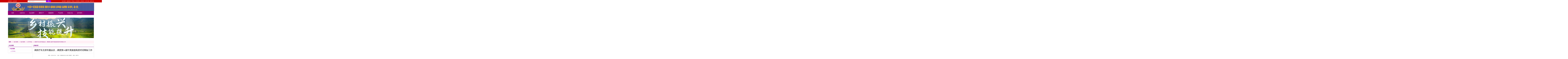

--- FILE ---
content_type: text/html;charset=gbk
request_url: http://www.zgsyxwtx.com/zgsyxw/vip_doc/28112084.html
body_size: 15435
content:
<!DOCTYPE html PUBLIC "-//W3C//DTD XHTML 1.0 Transitional//EN" "http://www.w3.org/TR/xhtml1/DTD/xhtml1-transitional.dtd">
<html xmlns="http://www.w3.org/1999/xhtml">
<head>
    <meta http-equiv="x-ua-compatible" content="IE=edge" />
    <meta http-equiv="Content-Type" content="text/html; charset=gbk" />
    <meta name="renderer" content="webkit|ie-comp|ie-stand">
    <meta name="applicable-device" content="pc" />
        <title>高阳厅长主持专题会议，调度第14届中美旅游高层对话筹备工作_中国摄影新闻通讯社（官网）</title>
    <meta name="keywords" content="资讯 旅游" />
    <meta name="description" content="5月13日，陕西省文化和旅游厅党组书记、厅长高阳主持召开厅长专题会议，调度第14届中美旅游高层对话筹备工作。" />
    <meta name="author" content="中国摄影新闻通讯社（官网）" />

    
            <meta name="baidu-site-verification" content="code-2Y9MJGdy16" /> 
                    <script type="text/javascript" src="https://s.dlssyht.cn/ueditor/ueditor.parse.js?0115"></script>
            <link rel="stylesheet" type="text/css" href="https://s.dlssyht.cn/plugins/public/js/msg/codebase/dhtmlxwindows.css">
<link rel="stylesheet" type="text/css" href="https://s.dlssyht.cn/plugins/public/js/msg/codebase/skins/dhtmlxwindows_dhx_skyblue.css">
<link rel="stylesheet" type="text/css" href="https://s.dlssyht.cn/plugins/public/js/msg/codebase/dhtmlxcolorpicker.css" />
    <script type="text/javascript" src="https://s.dlssyht.cn/plugins/public/js/msg/codebase/dhtmlxcommon.js"></script>
    <script type="text/javascript" src="https://s.dlssyht.cn/plugins/public/js/msg/codebase/dhtmlxwindows.js"></script>
    <script type="text/javascript" src="https://s.dlssyht.cn/plugins/public/js/msg/codebase/dhtmlxcontainer.js"></script>
                    <script type="text/javascript" src="https://s.dlssyht.cn/plugins/public/js/cookies.js"></script>
            <script src="https://s.dlssyht.cn/plugins/public/js/jquery-1.7.1.min.js"></script>
            	<link rel="icon" href="https://aimg8.dlssyht.cn/u/2186302/user_icon/48_48/2186302/5447/10893510_1656599551.jpg?t=7020" mce_href="https://aimg8.dlssyht.cn/u/2186302/user_icon/48_48/2186302/5447/10893510_1656599551.jpg?t=7020" type="image/x-icon" />
	<link rel="shortcut icon" href="https://aimg8.dlssyht.cn/u/2186302/user_icon/48_48/2186302/5447/10893510_1656599551.jpg?t=7020" mce_href="https://aimg8.dlssyht.cn/u/2186302/user_icon/48_48/2186302/5447/10893510_1656599551.jpg?t=7020" type="image/x-icon" />

<script type="text/javascript" src="https://s.dlssyht.cn/Language/Zh-other/Language.js?0115"></script>            
    </head>
<body    data-chid="25769499" data-operate="1" data-bigclassid="11" data-type="11" data-hyid="0" id="webBody"  data-copyid="0" data-copyuserid="1029210">

<div class="wrapper wrapper-1080" id="wrapper">
    
<script type="text/javascript">
    var moduleConfig = {};
</script>
<script type="text/javascript" src="https://s.dlssyht.cn/Language/Zh-other/Language.js?0115"></script>
<script type="text/javascript">
    var ev123_no_edit = '';
    var websiteUserId = '2186302';
    var user_name = 'zgsyxw';
    var isTj = '1';
    var websiteUseCopyId = '240';
    var user_level = 3;
    var agent_id = 320;
    var channel_type = 11;
    var channel_id = 25769499;
    var userSiteWidth = 1080;
    var is_action = false;
    var isParentWindow = false;
    var rowIds = "388,389,92,89";
    var MJsData = {};
    var CURRENCY_SIGN = '￥';
    var tncode_div = null;
    var ALIYUN_OSS_DOMAIN = "https://s.dlssyht.cn/";
    var isTjModelSupportSearchBlankPage = "0";

    var GData = {
        SMAlbumIds   : "",
        SMAlbumSysIds: "",
        docSysIds    : "",
        tabAlertStrMs: "",
        allChId     : "25769499",
        wapDomain    : 'www.zgsyxwtx.com',
        defaultLang    : 'chinese_traditional',
        end          : null,
        BAI_DU_MAP_AK : 'KfNSLxuGpyk9BBYHnSqZsYoKxn7MUGxX',
        customerService: null,
        customerServiceIsNew: 0,
        P_TOKEN_ID: '108'
    };
    var $pTranslateLanguageJson = [{"name":"繁体中文","alias":"&#32321;&#20307;&#20013;&#25991;","value":"chinese_traditional"},{"name":"简体中文","alias":"&#31616;&#20307;&#20013;&#25991;","value":"chinese_simplified"},{"name":"西班牙文","alias":"Espa&#241;a","value":"spanish"},{"name":"阿拉伯文","alias":"&#1593;&#1585;&#1576; .","value":"arabic"},{"name":"英文","alias":"English","value":"english"},{"name":"日文","alias":"&#26085;&#26412;","value":"japanese"},{"name":"法文","alias":"Fran&#231;ais","value":"french"},{"name":"俄文","alias":"&#1056;&#1086;&#1089;&#1089;&#1080;&#1103;","value":"russian"},{"name":"韩文","alias":"&#54620;&#44397;","value":"korean"},{"name":"德文","alias":"Deutschland","value":"deutsch"},{"name":"葡萄牙语","alias":"Portugal","value":"portuguese"},{"name":"波斯语","alias":"&#1662;&#1585;&#1587;&#1740;&#1575;","value":"persian"},{"name":"希腊语","alias":"&#917;&#955;&#955;&#940;&#948;&#945;","value":"greek"},{"name":"土耳其语","alias":"T&#252;rk&#231;e","value":"turkish"},{"name":"泰语","alias":"&#3616;&#3634;&#3625;&#3634;&#3652;&#3607;&#3618;","value":"thai"},{"name":"越南语","alias":"Vi&#7879;t Nam","value":"vietnamese"},{"name":"意大利语","alias":"Italia","value":"italian"},{"name":"马来语","alias":"Malay","value":"malay"},{"name":"荷兰语","alias":"Nederland","value":"dutch"},{"name":"瑞典语","alias":"Sverige","value":"swedish"},{"name":"孟加拉语","alias":"&#2476;&#2494;&#2434;&#2482;&#2494;","value":"bengali"},{"name":"乌尔都语","alias":"&#1575;&#1608;&#1585;&#1583;&#1608;","value":"urdu"},{"name":"斯瓦希里语","alias":"Kiswahili","value":"swahili"},{"name":"匈牙利语","alias":"Magyarorsz&#225;g","value":"hungarian"},{"name":"波兰语","alias":"Polska","value":"polish"},{"name":"罗马尼亚语","alias":"Rom&#226;nia","value":"romanian"},{"name":"挪威语","alias":"Norge","value":"norwegian"},{"name":"丹麦语","alias":"Danmark","value":"danish"},{"name":"芬兰语","alias":"Suomi","value":"finnish"},{"name":"捷克语","alias":"&#268;e&#353;tina","value":"czech"},{"name":"斯洛伐克语","alias":"Slovensko","value":"slovak"},{"name":"克罗地亚语","alias":"Hrvatska","value":"croatian"},{"name":"拉脱维亚语","alias":"Latvija","value":"latvian"},{"name":"爱沙尼亚语","alias":"Eesti","value":"estonian"},{"name":"斯洛文尼亚语","alias":"Slovenija","value":"slovene"},{"name":"立陶宛语","alias":"Lietuva","value":"lithuanian"},{"name":"格鲁吉亚语","alias":"&#4310;&#4317;&#4320;&#4308;&#4310;&#4312;&#4304;world. kgm","value":"georgian"},{"name":"阿尔巴尼亚语","alias":"Shqip&#235;ria","value":"albanian"},{"name":"阿姆哈拉语","alias":"&#4768;&#4638;&#4651;","value":"amharic"},{"name":"阿塞拜疆语","alias":"Azerbaijan","value":"azerbaijani"}];

    if(GData.BAI_DU_MAP_AK){
        sessionStorage.setItem('BAI_DU_MAP_AK', GData.BAI_DU_MAP_AK)
    }
    sessionStorage.setItem('WAP_WEB', 0);

    var is_auto_parts_user = '0';
</script>
                    <link rel="stylesheet" href="https://s.dlssyht.cn/js/ev_popup/skin/skin.min.css?0115" />
<script type="text/javascript" src="https://s.dlssyht.cn/js/ev_popup/ev_popup.min.js?0115"></script>
<script type="text/javascript">
  function createLogin(trespass,userid){
      $.popup({
        type : 5,
        cName : "evPopupOpacity",
        head  : {yes:0},
        shade : {yes : 1, bgColor : '#000', opacity : 0.6, animate : {type : 1 , target : 0.6}, close : false},
        area  : {w:790,h:500},
        con   : {
          src : '/dom/alert_login.php?username=zgsyxw&trespass='+trespass+'&userid='+userid
        }
      });
  }
</script>
    <script type="text/javascript">
        var websiteHostPreg = /[\w][\w-]*\.(?:com\.cn|net\.cn|org\.cn|tj\.cn|sh\.cn|hn\.cn|com\.au|com\.pg|com\.tw|tw\.cn|com\.sg|com\.mo|co\.uk|co\.nz|co\.ke|fj\.cn|co\.th|co\.cn|jl\.cn|school\.nz|co\.jp|hk\.com|com\.hk|edu\.hk|cn\.com|gd\.cn|hk\.cn|bj\.cn|gx\.cn|bixiaokeji\.cn|com\.my|com|in|im|cm|ca|cn|cx|ch|cl|tw|kr|word|sg|it|itd|co|mo|net|org|gov|auto|poker|blue|green|studio|icu|cc|io|pl|plus|jp|de|biz|info|gold|today|chat|at|company|cool|fund|fans|team|beer|guru|social|run|ae|fit|luxe|video|black|yoga|art|hn|xyz|hk|us|mobi|wang|me|tax|so|top|law|win|vip|ltd|red|ru|nz|love|ac\.cn|gz\.cn|xn--55qw42g|xn--g2xx48c|xn--imr513n|xn--czru2d|xn--otu796d|xn--kput3i|xin|xn--1qqw23a|xn--3ds443g|xn--5tzm5g|city|shop|site|ai|tm|club|fun|online|cyou|space|cloud|world|sale|website|host|show|asia|center|link|gov\.cn|gs\.cn|keyun\.li|name|press|pro|work|tv|fr|kim|group|tech|store|capital|ren|vn|racing|ink|nl|pub|live|my|no|life|zone|one|games|bike|cafe|wiki|design|mba|es|fi|uk|ph|wtf|xn--zfr164b|xn--fiq228c5hs|xn--vhquv|xn--6qq986b3xl|xn--fiqs8s|xn--czr694b|xn--xhq521b|xn--ses554g|xn--hxt814e|xn--55qx5d|xn--io0a7i|xn--rhqv96g|xn--vuq861b|xn--3bst00m)(\/|$)/;
    </script>
    <script type="text/javascript" src="https://s.dlssyht.cn/js/VNew/public.js?0115"></script>
    <script type="text/javascript" src="https://s.dlssyht.cn/plugins/public/js/lightGallery/js/lightgallery-all.min.js?0115"></script>
    <link type="text/css" rel="stylesheet" href="https://s.dlssyht.cn/plugins/public/js/lightGallery/css/lightgallery.min.css?0115" />
    <link type="text/css" rel="stylesheet" href="https://s.dlssyht.cn/plugins/public/js/photoSphereViewer/index.min.css?0115" />

    <link type="text/css" rel="stylesheet" href="https://s.dlssyht.cn/plugins/public/js/imageViewer/viewer.min.css?0115" />
    <script async type="text/javascript" src="https://s.dlssyht.cn/plugins/public/js/imageViewer/viewer.min.js?0115"></script>
        <script type="text/javascript" src="https://s.dlssyht.cn/plugins/public/js/three/index.min.js?0115"></script>

    <script type="text/javascript" src="https://s.dlssyht.cn/plugins/public/js/photoSphereViewer/index.min.js?0115111"></script>
    <script type="text/javascript" src="https://s.dlssyht.cn/js/VNew/tj/jquery.scrollify.min.js?0115"></script>
        <script type="text/javascript" src="https://s.dlssyht.cn/js/VNew/tj/public_fun.js?0115"></script>
<link type="text/css" rel="stylesheet" href="https://s.dlssyht.cn/css/VNew/base.min.css?0115" />
<link type="text/css" rel="stylesheet" href="https://s.dlssyht.cn/css/VNew/animate.min.css?0115" />
<link type="text/css" rel="stylesheet" href="https://s.dlssyht.cn/css/VNew/icon_text/iconfont.min.css?0115" />
<link type="text/css" rel="stylesheet" href="https://s.dlssyht.cn/css/VNew/web_frame.css?0115" />
    <link type="text/css" rel="stylesheet" href="https://s.dlssyht.cn/css/VNew/inner_frame.min.css?0115" />
    <link type="text/css" rel="stylesheet" href="https://s.dlssyht.cn/templates/others46/css/skincolor.css?0115" />
<link type="text/css" rel="stylesheet" href="https://s.dlssyht.cn/templates/others46/css/webskin.css?0115" id="webSkinCss"/>
<link type="text/css" rel="stylesheet" href="https://s.dlssyht.cn/css/VNew/web_style/base_module_style.min.css?0115" />
            <link type="text/css" rel="stylesheet" href="/self_define/TJStyle.php?user_id=2186302&all_ch_id=25769499&channel_id=25769499&id=28112084&mids=83,84&token_id=108&random=1769021150" />
        <script type="text/javascript" src="https://s.dlssyht.cn/plugins/public/js/base64.min.js"></script>
    <script type="text/javascript" src="https://s.dlssyht.cn/plugins/public/js/json2.js"></script>
        <script id="languages_jquery_validationEngine_js" type="text/javascript" charset="gb2312" src="https://s.dlssyht.cn/js/posabsolute-jQuery-Validation-Engine-2c29415/js/languages/jquery.validationEngine-zh_TW.js?0115"></script>
    
                    <script type="text/javascript" src="//api.map.baidu.com/api?v=3.0&ak=KfNSLxuGpyk9BBYHnSqZsYoKxn7MUGxX&s=1"></script>
        <script type="text/javascript" src="//api.map.baidu.com/library/SearchInfoWindow/1.5/src/SearchInfoWindow_min.js" charset="utf-8"></script>
        <link rel="stylesheet" href="//api.map.baidu.com/library/SearchInfoWindow/1.5/src/SearchInfoWindow_min.css"/>
        <link rel="stylesheet" type="text/css" href="//api.map.baidu.com/res/11/bmap.css"/>
        <link rel="stylesheet" type="text/css" href="https://s.dlssyht.cn/css/baidu_map.css">
                <script id="chplayer_min_js" type="text/javascript" charset="utf-8" src="https://s.dlssyht.cn/plugins/public/js/chplayer/chplayer.js?0115"></script>
    
    
    <div class="customModuleRow headPublicModuleRow customModuleRowAbsolute "  id="row_92"    data-animated="0" >
        
        
        <div class="customModuleRowInner">
            <div class="CModulePA" style="height:0px;">
                    <div class="ev-module-edit"  data-fixed="0" data-fixedx="-1"  id="evMo_iOz7M"     data-big="16" data-small="3" data-threetype="7" style="width:298px; height:22px; left:245px; top:5px; z-index:1;">
        <div class="ev-module-edit-box "  id="Mo_iOz7M">
            <div class="ev-search-module" data-tishi="&#35531;&#22635;&#23531;&#38364;&#37749;&#35422;！" data-type="1" data-url="" data-param="">
                <div class="s s-skin-3-7">
                    <div class="s-i">
                        <form class="s-f" id="search_form_iOz7M" method="get" action="">
                            <dl class="s-c" data-type="11" data-url="/dom/search.php?s_m_str_id=iOz7M&username=zgsyxw&navtype=doc&keyWord=###">
                                <dt class="s-w">
                                    <div class="s-w-i">
                                        <b class="s-w-t">文章</b>
                                        <em class="s-w-s"></em>
                                    </div>
                                </dt>
                                <dd class="s-w-l">
                                    <ul class="s-w-l-i">
                                            <li data-type="11" data-url="/dom/search.php?s_m_str_id=iOz7M&username=zgsyxw&navtype=doc&keyWord=###" class="w-l-e">
        <div class="w-l-e-i">
            <b class="w-l-e-t">文章</b>
        </div>
    </li>    <li data-type="10" data-url="/dom/ProSearch.php?s_m_str_id=iOz7M&keyWord=###&username=zgsyxw" class="w-l-e">
        <div class="w-l-e-i">
            <b class="w-l-e-t">产品</b>
        </div>
    </li>    <li data-type="51" data-url="/dom/video/video_list.php?s_m_str_id=iOz7M&username=zgsyxw&name=###" class="w-l-e">
        <div class="w-l-e-i">
            <b class="w-l-e-t">视频</b>
        </div>
    </li>
                                    </ul>
                                </dd>
                            </dl>
                            <div class="s-k s-k-place">
                                <div class="s-k-i">
                                    <div class="module-zz"></div>
                                    <div class="s-k-area">
                                        <em class="s-k-icon"></em>
                                        <div class="s-k-w">
                                            <input class="key-word" id="evMoKeyWord_iOz7M" type="text"  data-defaultv="搜索关键字" value="搜索关键字" data-keywordtype="1" >
                                            <input type="text" class="none">
                                        </div>
                                    </div>
                                </div>
                            </div>
                            <div class="s-b">
                                <div class="s-b-i"><em class="s-b-icon"></em><b class="s-b-t">&#25628;&#32034;</b></div>
                            </div>
                        </form>
                    </div>
                </div>
            </div>
        </div>
    </div>
            </div>
        </div>
    </div>

<link type="text/css" rel="stylesheet" id="sliding_verification_style_css" href="https://s.dlssyht.cn/plugins/public/js/slidingVerification/sliding_verification_style.css?0115" />
<script type="text/javascript" id="sliding_tn_code_js" src="https://s.dlssyht.cn/plugins/public/js/slidingVerification/sliding_tn_code.js?0115"></script>
<script type="text/javascript">
    
        function userUserLoginInfo() {
        return true;
    }
    </script>
<div class="fullSubNavBox" id="fullSubNavBox">
    
</div>
<div class="headFullXY" id="headFullXY">
    <div style="padding-top:1px; margin-bottom: -1px;"></div>
    
    
        <div class="absoluteModuleWrap" id="absolute_module_wrap" data-attr="l:80,h:0,c:0">
        <div class="absoluteModuleInner" id="absolute_module_inner">
            
                                    <div class="absolute-module logo" id="logo"     data-fixed="0" data-fixedx="-1" style="  left:2px;  top:36px;  width:1080px;  height:100px;  " >
            <div class="logo-inner">
                                <a  href="#">
    <img src="https://aimg8.dlssyht.cn/u/2186302/ev_user_module_content_tmp/8755/17508754_1716513598.jpg?t=8861" title="首页" alt="首页"/>
</a>
            </div>
        </div>
                
        
                                    </div>
</div>
                <script type="text/javascript" src="https://s.dlssyht.cn/include/shoucang.js?0115"></script>
<div class="topArea" id="top_area"  data-fixed="0" data-fixedx="-1"  >
  <div class="topInner">
    <div class="topBg"></div>
    <div class="topBarArea">
      <div class="topBar">
        <div class="topBarL">
              <a href="/dom/denglu.php?username=zgsyxw">会员登录</a>    <em>|</em><a href="/dom/zhuce.php?username=zgsyxw">会员注册</a>
        </div>
        <div class="topBarR">
              <a id="SetHome" href="javascript:" onclick="_g.setHomeIfNecessary(false)" style="behavior: url(#default#homepage)">设为首页</a>    <em>|</em><a  href="/self_define/guest_book.php?username=zgsyxw" >侵权投诉</a>    <em>|</em><a  href="/self_define/phone.php?username=zgsyxw">手机站</a>    <em>|</em><a  href="http://www.zgsyxwtx.com/dom/cert/search.php?username=zgsyxw&channel_id=25651890&cert_id=3947" >证件查询</a>    <em>|</em><a  href="/dom/denglu.php?username=zgsyxw" >文章发布</a>    <em>|</em><a  href="/self_define/guest_book.php?username=zgsyxw" >证件注销</a>
                      <em>|</em><a onclick="select_city()" href="###">城市分站</a>
                  </div>
      </div>
    </div>
  </div>
</div>
    
    
    <div class="header" id="header"  data-fixed="0" data-fixedx="-1"  >
    <div class="headerInner">
        <div class="headerBg"></div>
        <div class="headerConArea">
            <div class="headerCon" style="height:106px;" ></div>
        </div>
    </div>
    </div>
    

    

        <div class="nav-wrap" id="navWrap">
                <div class="webNav" id="web_nav"  data-l="p:2,l:0,t:0,w:1080,wt:1"  style="  left:auto; top:auto;  "  data-fixed="1" data-fixedx="-1"  data-numberflag="1" data-number="50"  data-sublayout="1">
<div class="navInner">
    <div class="nav nav_1000" id="nav" style="width:1080px;" >
        <i class="NLeft"></i>
        <i class="NRight"></i>
        <div class="NMainBg"></div>
        <div class="NCenter">
          <dl class="NMain">
                        <dd  class="NItem NFirst"  data-subid="">
                <table class="NItemTable"><tr><td class="NItemL"></td><td class="NItemM">
                <a title="首页" href="/" ><span>首页</span></a>
                </td><td class="NItemR"></td></tr></table>            </dd>
        	<dd  class="NLine"></dd>
            
                        
                                  <dd class="NItem "  data-subid="">
              
                <table class="NItemTable"><tr>
                    <td class="NItemL"></td>
                    <td class="NItemM"><a href="/zgsyxw/vip_doc/25627049_0_0_1.html"  title="头条关注">
                        <span>头条关注</span>
                    </a></td>
                    <td class="NItemR"></td>
                </tr></table>
                
            </dd>
            <dd class="NLine"></dd>            
                                  <dd class="NItem "  data-subid="">
              
                <table class="NItemTable"><tr>
                    <td class="NItemL"></td>
                    <td class="NItemM"><a href="/zgsyxw/vip_doc/25627051_0_0_1.html"  title="热点推荐">
                        <span>热点推荐</span>
                    </a></td>
                    <td class="NItemR"></td>
                </tr></table>
                
            </dd>
            <dd class="NLine"></dd>            
                                  <dd class="NItem "  data-subid="">
              
                <table class="NItemTable"><tr>
                    <td class="NItemL"></td>
                    <td class="NItemM"><a href="/zgsyxw/vip_doc/28449026_0_0_1.html"  title="要闻天下">
                        <span>要闻天下</span>
                    </a></td>
                    <td class="NItemR"></td>
                </tr></table>
                
            </dd>
            <dd class="NLine"></dd>            
                                  <dd class="NItem "  data-subid="">
              
                <table class="NItemTable"><tr>
                    <td class="NItemL"></td>
                    <td class="NItemM"><a href="/zgsyxw/vip_doc/25638910_0_0_1.html"  title="视频新闻">
                        <span>视频新闻</span>
                    </a></td>
                    <td class="NItemR"></td>
                </tr></table>
                
            </dd>
            <dd class="NLine"></dd>            
                                  <dd class="NItem "  data-subid="">
              
                <table class="NItemTable"><tr>
                    <td class="NItemL"></td>
                    <td class="NItemM"><a href="/zgsyxw/vip_doc/25627053_0_0_1.html"  title="产品资讯">
                        <span>产品资讯</span>
                    </a></td>
                    <td class="NItemR"></td>
                </tr></table>
                
            </dd>
            <dd class="NLine"></dd>            
                                  <dd class="NItem "  data-subid="">
              
                <table class="NItemTable"><tr>
                    <td class="NItemL"></td>
                    <td class="NItemM"><a href="/zgsyxw/vip_doc/28425154_0_0_1.html"  title="非遗.文化">
                        <span>非遗.文化</span>
                    </a></td>
                    <td class="NItemR"></td>
                </tr></table>
                
            </dd>
            <dd class="NLine"></dd>            
                                  <dd class="NItem "  data-subid="">
              
                <table class="NItemTable"><tr>
                    <td class="NItemL"></td>
                    <td class="NItemM"><a href="/dom/cert/index.php?username=zgsyxw&channel_id=25651890"  title="证件查询">
                        <span>证件查询</span>
                    </a></td>
                    <td class="NItemR"></td>
                </tr></table>
                                <div class="NSub">
                    <div class="NSubT"></div>
                    <div class="NSubC">
                                                    <p><a  href="/dom/form.php?username=zgsyxw&channel_id=25652115" >
                                通讯社登记表提交
                            </a></p>
                                                    <p><a  href="/dom/down_list.php?username=zgsyxw&channel_id=25652050&big_id=22660&sub_id=22661" >
                                登记表下载
                            </a></p>
                                                    <p><a  href="/zgsyxw/job/list_25627032_0_1.html" >
                                人才招聘
                            </a></p>
                                                    <p><a target="_blank" href="http://www.zgsyxwtx.com/dom/cert/search.php?username=zgsyxw&channel_id=25651890&cert_id=3947" >
                                证件备案
                            </a></p>
                                            </div>
                    <div class="NSubB"></div>
                </div>
                
            </dd>
                                    
                    </dl>
      </div>
    </div>
</div>
</div>
            </div>
    
          <div class="bannerArea" id="banner_area" >
    <div class="bannerCon">
      <div class="ev-banner-module banner-smallpic-style-0" data-canvas-type="0" data-effect-type="1" data-auto-time="6" data-duration-time="1">
        <div class="ev-banner-inner">
          <div class="canvas-area canvas-style-0"></div>
          <div class="piclist-area">
            <ul class="piclist-box">
                                                    <li class="list-item">
                                                <div class="pic-item"  data-imgurl="https://aimg8.dlssyht.cn/u/2186302/ev_user_module_content_tmp/9789/19577374_1742478012.jpg?t=1605" style="background-color:#ffffff;background-image: url('//aimg8.dlszyht.net.cn/tj/public_pic/loading-wait-bg.gif');"><a  ></a></div>
                                            </li>
                                            </ul>
          </div>

                  </div>
        
              <div class="ctrl-sidebar-area sidebar-style-105" data-skin="105">
          <div class="sidebar-box">
            <span class="sidebar-inner">
                                                    <em><i>1</i></em>
                                            </span>
          </div>
        </div>
      
            </div>
    </div>
  </div>
    
        </div>

<div class="mainContainer q " id="main_container">


                
    <div class="addContainer q" id="add_container" data-attr="h:0">
        
                

                                                                    <div class="customModuleRow "  id="row_388"  >
                                                <div class="customModuleRowInner">
                            <div class="TitleModule">
                                                                                                                                                                                                                                <div data-width="0"    class="customModule"  >
                                <div data-width="0"
                                                                                                            class="Mo 
                                                                        "
                                                                        id="Mo_374"
                                                                    >
                                <table class="MoT"><tbody>
                                    <tr>
                                        <td class="MoTL"></td>
                                        <td class="MoTM"></td>
                                        <td class="MoTR"></td>
                                    </tr>
                                    </tbody></table>
                                <table class="MoHead "><tbody>
                                    <tr>
                                        <td class="MoHeadL"></td>
                                        <td valign="top" class="MoHeadM">
                                            <table class="MoName">
                                                <tbody>
                                                <tr>
                                                    <td valign="top" class="MoNameL"></td>
                                                    <td valign="top" class="MoNameM">
                                                                                                                <strong class="NameTxt">    <span class="ContainerCrumbs">
        <b class="firstFont"><a href="/">首页</a></b>
        <em>&gt;&gt;</em>
        <b>
            <a href="/zgsyxw/vip_doc/25769499_0_0_1.html">
                地方新闻
            </a>
        </b>
        <em>&gt;&gt;</em><b><a href="/zgsyxw/vip_doc/25769499_5440580_0_1.html">地方新闻</a></b>
        <em>&gt;&gt;</em><b><a href="/zgsyxw/vip_doc/25769499_5440580_5662420_1.html">文字本地</a></b>
        
        <em>&gt;&gt;</em>
        <b>高阳厅长主持专题会议，调度第14届中美旅游高层对话筹备工作</b>
    </span></strong>
                                                                                                            </td>
                                                    <td valign="top" class="MoNameR"></td>
                                                </tr>
                                                </tbody>
                                            </table>
                                            <span class="MoMore">
                                                                                                                    </span>
                                        </td>
                                        <td class="MoHeadR"></td>
                                    </tr>
                                    </tbody></table>

                                
                                <table class="MoB"><tbody>
                                    <tr>
                                        <td class="MoBL"></td>
                                        <td class="MoBM"></td>
                                        <td class="MoBR"></td>
                                    </tr>
                                    </tbody></table>
                                </div>
                                </div>
                                                                                                                                                                                            </div>
                        </div>
                    </div>
                                                                <div class="customModuleRow "  id="row_389"  >
                                                <div class="customModuleRowInner">
                            <div class="CModulePC">
                                                                                                                                <div class="CModulePCLeft PCLeft" data-width="310" style="width:310px;">                                                                                                <div data-width="300"  style="width:300px; "  class="customModule"  >
                                <div data-width="298"
                                                                        style="width:298px; "                                    class="Mo Mo_1015
                                                                        "
                                                                        id="Mo_375"
                                                                    >
                                <table class="MoT"><tbody>
                                    <tr>
                                        <td class="MoTL"></td>
                                        <td class="MoTM"></td>
                                        <td class="MoTR"></td>
                                    </tr>
                                    </tbody></table>
                                <table class="MoHead "><tbody>
                                    <tr>
                                        <td class="MoHeadL"></td>
                                        <td valign="top" class="MoHeadM">
                                            <table class="MoName">
                                                <tbody>
                                                <tr>
                                                    <td valign="top" class="MoNameL"></td>
                                                    <td valign="top" class="MoNameM">
                                                                                                                <strong class="NameTxt"><a >地方新闻</a></strong>
                                                                                                            </td>
                                                    <td valign="top" class="MoNameR"></td>
                                                </tr>
                                                </tbody>
                                            </table>
                                            <span class="MoMore">
                                                                                                                    </span>
                                        </td>
                                        <td class="MoHeadR"></td>
                                    </tr>
                                    </tbody></table>

                                                                <table class="MoBody"><tbody>
                                    <tr>
                                        <td class="MoBodyL"></td>
                                        <td valign="top" class="MoBodyM">
                                            <div data-width="288"  style="width:288px; " class="MoBodyC">
                                                <div class="sidebarLists catalogList">
        <dl class="oneClassList">
           <dt class="oneClassT  oneClassTopen "   data-clicktype="0" >
    <div class="oneClassTinner">
        <a   href="/zgsyxw/vip_doc/25769499_5440580_0_1.html">
            <code class="open"></code>
            <span>
                地方新闻
            </span>
        </a>
    </div>
</dt><dd class="oneClassC oneClassCopen"><dl class="twoClassList">    <dt class="twoClassT  twoClassTopen ">
        <div class="twoClassTinner">
            <a   href="/zgsyxw/vip_doc/25769499_5440580_5662420_1.html">
                <code class="open"></code>
                <span>
                    文字本地
                </span>
            </a>
        </div>
    </dt><dd class="twoClassC twoClassCopen"><dl class="threeClassList"></dl></dd></dl></dd>
        </dl>
    </div>
                                                                            </div>
                                </td>
                                <td class="MoBodyR"></td>
                                </tr>
                                </tbody></table>
                                
                                <table class="MoB"><tbody>
                                    <tr>
                                        <td class="MoBL"></td>
                                        <td class="MoBM"></td>
                                        <td class="MoBR"></td>
                                    </tr>
                                    </tbody></table>
                                </div>
                                </div>
                                                                                                                                                                </div>
                                                                                                                                                                <div class="CModulePCLeft PCRight" data-width="780" style="width:780px;">                                                                <div data-width="770"  style="width:770px; "  class="customModule"  >
                                <div data-width="768"
                                                                        style="width:768px; "                                    class="Mo Mo_1015
                                                                        "
                                                                        id="Mo_376"
                                                                    >
                                <table class="MoT"><tbody>
                                    <tr>
                                        <td class="MoTL"></td>
                                        <td class="MoTM"></td>
                                        <td class="MoTR"></td>
                                    </tr>
                                    </tbody></table>
                                <table class="MoHead "><tbody>
                                    <tr>
                                        <td class="MoHeadL"></td>
                                        <td valign="top" class="MoHeadM">
                                            <table class="MoName">
                                                <tbody>
                                                <tr>
                                                    <td valign="top" class="MoNameL"></td>
                                                    <td valign="top" class="MoNameM">
                                                                                                                <strong class="NameTxt"><a >&#35443;&#32048;&#20839;&#23481;</a></strong>
                                                                                                            </td>
                                                    <td valign="top" class="MoNameR"></td>
                                                </tr>
                                                </tbody>
                                            </table>
                                            <span class="MoMore">
                                                                                                                    </span>
                                        </td>
                                        <td class="MoHeadR"></td>
                                    </tr>
                                    </tbody></table>

                                                                <table class="MoBody"><tbody>
                                    <tr>
                                        <td class="MoBodyL"></td>
                                        <td valign="top" class="MoBodyM">
                                            <div data-width="758"  style="width:758px; " class="MoBodyC">
                                                <div class="p-details-area p-details-area-noleft q">
        <div class="p-details-attr-warp"  id="pDetailsAttrWarp">
            <div class="p-details-attr">
                    <div class="a-details-title" id="pDetailsTitle">
        <div class="pro-title">
            <h1 class="h1-title">
                高阳厅长主持专题会议，调度第14届中美旅游高层对话筹备工作
            </h1>
        </div>
    </div>
                <div class="a-abstract" id="aAbstract"><div class="abstract"><span class="abstract-time">&#26178;&#38291;：2024-05-14</span>&nbsp;&nbsp;&nbsp;&nbsp;&nbsp;<span class="abstract-author">&#20316;&#32773;：刘易雄 侯立文 张渌</span><span class="abstract-author">【&#21407;&#21109;】</span>&nbsp;&nbsp;&nbsp;<span class="abstract-author" id="browse">&#38321;&#35712;</span></div></div>
                
                
                
                
                
                
            </div>
        </div>
         
    </div>
    
    
        <div class="p-show-list-detail" id="pShowListDetail">
        <div class="head-body-module" id="proShowDetail_3">
            <div class="hb-body">
                <div class="hb-body-inner editor_content_air">
                    <div class='wap-add-img'><p><p><span style="font-family: 宋体, SimSun; font-size: 20px;">&nbsp; <span style="font-family: 宋体, SimSun; font-size: 16px;">中国摄影新闻通讯社（记者 刘易雄 侯立文 通讯员 张渌）陕西消息：5月13日，陕西省文化和旅游厅党组书记、厅长高阳主持召开厅长专题会议，调度第14届中美旅游高层对话筹备工作。</span></span></p><p><span style="font-family: 宋体, SimSun; font-size: 16px;"><br/></span></p><p><span style="font-family: 宋体, SimSun; font-size: 16px;">&nbsp; &nbsp;会议传达了文化和旅游部，省委、省政府关于中美旅游高层对话的最新部署要求，听取了各工作小组关于综合协调、嘉宾接待、会务组织、文旅推介、安全保卫等各项工作筹备情况的汇报，再次细化了任务，明确了分工，压实了责任。</span></p><p><span style="font-family: 宋体, SimSun; font-size: 16px;"><br/></span></p><p><span style="font-family: 宋体, SimSun; font-size: 16px;">&nbsp; &nbsp;高阳在讲话中强调，第14届中美旅游高层对话是落实中美元首旧金山会晤共识的重要举措，也是两国旅游业界近年来举办的规模最大、规格最高的活动，意义特别重大。在陕西高水准办好本次对话活动，并以旅游为突破口，推动两国相向而行，对于全省文化和旅游系统而言，使命光荣、责任重大。</span></p><p><span style="font-family: 宋体, SimSun; font-size: 16px;"><br/></span></p><p><span style="font-family: 宋体, SimSun; font-size: 16px;">&nbsp; &nbsp;高阳在部署下一步工作时指出，要紧盯时间节点，加速推进各项工作扎实进行。一要紧扣细节做好保障，进一步优化会务接待的各项流程，让参会人员充分感受到陕西旅游业近年来高质量发展的最新成果。二要精心策划好展演展示环节，用精彩的演出、特色的非遗、优质的旅游产品，充分展示中国礼仪之邦的形象，彰显陕西文化的厚重，为后续开展合作打下坚实基础。三要创新宣传，充分利用对话活动在陕西举办的契机，加大对陕西旅游资源、入境游优惠政策、支付便利化举措等的宣传，吸引更多外国游客来陕西旅游观光。</span></p><p><span style="font-family: 宋体, SimSun; font-size: 16px;"><br/></span></p><p><span style="font-family: 宋体, SimSun; font-size: 16px;">&nbsp; &nbsp;厅党组成员、副厅长杜金根、郑晓燕、王淳，厅二级巡视员戴卫红，各筹备小组负责同志参加会议。</span></p><p><span style="font-family: 宋体, SimSun; font-size: 16px;"><br/></span></p><p><span style="font-family: 宋体, SimSun; font-size: 20px;"><br/></span></p></p></div>
                </div>
            </div>
        </div>
    </div>
    
    <div class="p-details-pre-nex" id="pDetailsPreNext"><div class="details-pre-next q"><span class="details-pre">&#19978;&#22777;&#31687;<a href=/zgsyxw/vip_doc/28112119.html title="西安市中小学“美育润心”优秀文艺作品进校园活动启动">西安市中小学“美育润心”优秀文艺作品进校园活动启动</a></span><span class="details-nex">&#19979;&#22777;&#31687;<a href=/zgsyxw/vip_doc/28108357.html title="首创！中国煤科西安研究院完成国内首个全矿井高精度激光雷达扫描建模项目">首创！中国煤科西安研究院完成国内首个全矿井高精度激光雷达扫描</a></span></div></div>
        <div class="head-body-module a-related-list" id="proShowDetail_2" data-attr="mt:1">
        <div class="hb-head"> <strong class="hb-head-name">相關信息</strong>
        </div>
        <div class="hb-body">
            <div class="hb-body-inner">
                <div class="text-list-module text-list-module-1">
                    <ol class="q">
                            <li>
        <div class="inner">
            <span class="text-list-a">
                <code></code>
                <a href="/zgsyxw/vip_doc/30504643.html" title="“百家研学机构内丘行”活动成功举办">“百家研学机构内丘行”活动成功举办</a>
            </span>
        </div>
    </li>    <li>
        <div class="inner">
            <span class="text-list-a">
                <code></code>
                <a href="/zgsyxw/vip_doc/30455561.html" title="顺丰主动终止抖音电商退货合作">顺丰主动终止抖音电商退货合作</a>
            </span>
        </div>
    </li>    <li>
        <div class="inner">
            <span class="text-list-a">
                <code></code>
                <a href="/zgsyxw/vip_doc/30445934.html" title="老兵新传：王相锋赋能喀什文旅新lP">老兵新传：王相锋赋能喀什文旅新lP</a>
            </span>
        </div>
    </li>    <li>
        <div class="inner">
            <span class="text-list-a">
                <code></code>
                <a href="/zgsyxw/vip_doc/30442191.html" title="台湾流感疫情将升温 预估春节达高峰">台湾流感疫情将升温 预估春节达高峰</a>
            </span>
        </div>
    </li>    <li>
        <div class="inner">
            <span class="text-list-a">
                <code></code>
                <a href="/zgsyxw/vip_doc/30441904.html" title="港资品牌万宁：宣布退出内地所有市场">港资品牌万宁：宣布退出内地所有市场</a>
            </span>
        </div>
    </li>    <li>
        <div class="inner">
            <span class="text-list-a">
                <code></code>
                <a href="/zgsyxw/vip_doc/30432695.html" title="广东签约14个AL与机器人重点项目">广东签约14个AL与机器人重点项目</a>
            </span>
        </div>
    </li>    <li>
        <div class="inner">
            <span class="text-list-a">
                <code></code>
                <a href="/zgsyxw/vip_doc/30415842.html" title="福州率先开放台胞申请配售型保障房">福州率先开放台胞申请配售型保障房</a>
            </span>
        </div>
    </li>    <li>
        <div class="inner">
            <span class="text-list-a">
                <code></code>
                <a href="/zgsyxw/vip_doc/30415716.html" title="“宇航员国际中心”拟落地海南自贸港">“宇航员国际中心”拟落地海南自贸港</a>
            </span>
        </div>
    </li>    <li>
        <div class="inner">
            <span class="text-list-a">
                <code></code>
                <a href="/zgsyxw/vip_doc/30395599.html" title="饿了么APP正式更名为“淘宝闪购”">饿了么APP正式更名为“淘宝闪购”</a>
            </span>
        </div>
    </li>    <li>
        <div class="inner">
            <span class="text-list-a">
                <code></code>
                <a href="/zgsyxw/vip_doc/30395493.html" title="胖东来发布长期招聘：不限国籍，年薪百万起">胖东来发布长期招聘：不限国籍，年薪百万起</a>
            </span>
        </div>
    </li>
                    </ol>
                </div>
            </div>
        </div>
    </div>
    <script>
                            $(function() {
                                wsf.userLike(28112084, 11, 'browse', '','browse', 'zgsyxw');
                            });
                        </script>
    
                                                                            </div>
                                </td>
                                <td class="MoBodyR"></td>
                                </tr>
                                </tbody></table>
                                
                                <table class="MoB"><tbody>
                                    <tr>
                                        <td class="MoBL"></td>
                                        <td class="MoBM"></td>
                                        <td class="MoBR"></td>
                                    </tr>
                                    </tbody></table>
                                </div>
                                </div>
                                                                                                                                                                </div>
                                                                                                                            </div>
                        </div>
                    </div>
                            
                    
    </div>
</div>

    
<div class="customModuleRow footPublicModuleRow customModuleRowAbsolute "  id="row_89"    data-animated="0" >
        
        
        <div class="customModuleRowInner">
            <div class="CModulePA" style="height:251px;">
                    <div   style="width:947px; height:625px; left:0px; top:11px; z-index:1;" class="customModule "    >
        <div style="width:945px;  height:623px;" class="Mo "  id="Mo_133">
            
                <table class="MoT">
                    <tbody>
                        <tr>
                            <td class="MoTL"></td>
                            <td class="MoTM"></td>
                            <td class="MoTR"></td>
                        </tr>
                    </tbody>
                </table>
            
                <table class="MoHead">
        <tbody>
            <tr>
                <td class="MoHeadL"></td>
                <td valign="top" class="MoHeadM">
                    <table class="MoName">
                        <tbody>
                            <tr>
                                <td valign="top" class="MoNameL"></td>
                                <td valign="top" class="MoNameM">
                                    <strong class="NameTxt">
                                            <a  href="###">
                                                11
                                            </a>
                                    </strong>
                                </td>
                                <td valign="top" class="MoNameR"></td>
                            </tr>
                        </tbody>
                    </table>
                    <span class="MoMore">
                        <a  href="###">&#26356;&#22810;</a>
                    </span>
                </td>
                <td class="MoHeadR"></td>
            </tr>
        </tbody>
    </table>
                <table class="MoBody">
        <tbody>
            <tr>
                <td class="MoBodyL"></td>
                <td valign="top" class="MoBodyM">
                    <div style="width:945px;  height:623px;" class="MoBodyC">
                        <div class="custom-code-module editor_content_air"><div class="title" style="margin: -1.6rem 0px 0px; padding: 0px; box-sizing: border-box; position: absolute; width: 694px; display: inline-block; left: 0px; color: rgb(68, 68, 68); font-family: Arial, &quot;Microsoft Yahei&quot;; font-size: 0px; text-align: center; white-space: normal;"><span style="margin: 0px; padding: 0.2rem 0.5rem; box-sizing: border-box; line-height: 1; font-size: 15px; color: rgb(255, 255, 255); display: inline-block; background-color: rgb(135, 147, 153);">免责申明</span></div><p style="margin-top: 0px; margin-bottom: 0px; padding: 0px; box-sizing: border-box; border: none; list-style: none; position: relative; border-radius: 0.2rem; line-height: 1.3rem; color: rgb(135, 147, 153); font-size: 0.86667rem; font-family: PingFangSC-Regular, sans-serif; white-space: normal; text-align: center;"><span style="font-size: 0.86667rem;">&nbsp; &nbsp; &nbsp; &nbsp;</span><strong style="color: rgb(0, 0, 0); font-size: medium; text-indent: 208px; font-family: sans-serif;"><span style="font-family: 微软雅黑; letter-spacing: 0px; font-size: 16px;">免责申明</span></strong></p><p style="font-size: medium; text-indent: 0px; white-space: normal; padding: 0px; background: rgb(255, 255, 255); text-align: left; line-height: normal;"><strong><span style="letter-spacing: 0px; font-size: 16px; font-family: 微软雅黑;">&nbsp; &nbsp; &nbsp;&nbsp;</span></strong><span style="font-size: 14px; color: rgb(0, 0, 0);"><strong><span style="font-size: 14px; letter-spacing: 0px; font-family: 微软雅黑;">1、中国摄影艺术传媒集团有限公司</span></strong><strong><span style="font-size: 14px; letter-spacing: 0px; font-family: 微软雅黑;">登记证号码：</span></strong><strong><span style="font-size: 14px; letter-spacing: 0px; font-family: 微软雅黑;">66005208</span></strong><strong><span style="font-size: 14px; letter-spacing: 0px; font-family: 微软雅黑;">-00</span></strong><strong><span style="font-size: 14px; letter-spacing: 0px; font-family: 微软雅黑;">0</span></strong><strong><span style="font-size: 14px; letter-spacing: 0px; font-family: 微软雅黑;">-0</span></strong><strong><span style="font-size: 14px; letter-spacing: 0px; font-family: 微软雅黑;">4</span></strong><strong><span style="font-size: 14px; letter-spacing: 0px; font-family: 微软雅黑;">-22-</span></strong><strong><span style="font-size: 14px; letter-spacing: 0px; font-family: 微软雅黑;">0&nbsp; &nbsp;</span></strong><strong><span style="font-size: 14px; letter-spacing: 0px; font-family: 微软雅黑;">中国摄影家国际联合会</span></strong><strong><span style="font-size: 14px; letter-spacing: 0px; font-family: 微软雅黑;">登记证号码：</span></strong><strong><span style="font-size: 14px; letter-spacing: 0px; font-family: 微软雅黑;">66005208</span></strong><strong><span style="font-size: 14px; letter-spacing: 0px; font-family: 微软雅黑;">-00</span></strong><strong><span style="font-size: 14px; letter-spacing: 0px; font-family: 微软雅黑;">2</span></strong><strong><span style="font-size: 14px; letter-spacing: 0px; font-family: 微软雅黑;">-0</span></strong><strong><span style="font-size: 14px; letter-spacing: 0px; font-family: 微软雅黑;">4</span></strong><strong><span style="font-size: 14px; letter-spacing: 0px; font-family: 微软雅黑;">-22-</span></strong><strong><span style="font-size: 14px; letter-spacing: 0px; font-family: 微软雅黑;">2</span></strong><strong><span style="font-size: 14px; letter-spacing: 0px; font-family: 微软雅黑;">&nbsp; &nbsp;</span></strong><strong><span style="font-size: 14px; letter-spacing: 0px; font-family: 微软雅黑;">中国摄影</span></strong><strong><span style="font-size: 14px; letter-spacing: 0px; font-family: 微软雅黑;">新闻通讯社登记证号码：</span></strong><strong><span style="font-size: 14px; letter-spacing: 0px; font-family: 微软雅黑;">66005208</span></strong><strong><span style="font-size: 14px; letter-spacing: 0px; font-family: 微软雅黑;">-00</span></strong><strong><span style="font-size: 14px; letter-spacing: 0px; font-family: 微软雅黑;">1</span></strong><strong><span style="font-size: 14px; letter-spacing: 0px; font-family: 微软雅黑;">-0</span></strong><strong><span style="font-size: 14px; letter-spacing: 0px; font-family: 微软雅黑;">4</span></strong><strong><span style="font-size: 14px; letter-spacing: 0px; font-family: 微软雅黑;">-22-</span></strong><strong><span style="font-size: 14px; letter-spacing: 0px; font-family: 微软雅黑;">1</span></strong><strong><span style="font-size: 14px; letter-spacing: 0px; font-family: 微软雅黑;">&nbsp;</span></strong></span></p><p style="font-size: medium; text-indent: 0px; white-space: normal; padding: 0px; background: rgb(255, 255, 255); text-align: left; line-height: normal;"><span style="font-size: 14px; color: rgb(0, 0, 0);"><strong><span style="color: rgb(0, 0, 0); letter-spacing: 0px; font-size: 14px; font-family: 微软雅黑;">&nbsp; &nbsp; &nbsp; &nbsp;</span></strong><strong><span style="color: rgb(0, 0, 0); letter-spacing: 0px; font-size: 14px; font-family: 微软雅黑;">2、</span></strong><strong><span style="color: rgb(0, 0, 0); letter-spacing: 0px; font-size: 14px; font-family: 微软雅黑;">本站是由<strong style="font-size: 14px; white-space: normal; background-color: rgb(255, 255, 255);"><span style="letter-spacing: 0px; font-family: 微软雅黑;">中国摄影艺术传媒集团有限公司、</span></strong></span></strong><strong><span style="color: rgb(0, 0, 0); letter-spacing: 0px; font-size: 14px; font-family: 微软雅黑;">中国摄影家国际联合会</span></strong><strong><span style="color: rgb(0, 0, 0); letter-spacing: 0px; font-size: 14px; font-family: 微软雅黑;">&nbsp;、&nbsp;</span></strong><strong><span style="color: rgb(0, 0, 0); letter-spacing: 0px; font-size: 14px; font-family: 微软雅黑;">中国摄影新闻通</span></strong><strong><span style="color: rgb(0, 0, 0); font-family: 微软雅黑; letter-spacing: 0px; font-size: 16px;"><span style="color: rgb(0, 0, 0); font-size: 14px; font-family: 微软雅黑;">讯社主办</span> <span style="color: rgb(0, 0, 0); font-size: 14px; font-family: 微软雅黑;">。本站所刊登信息，不代表</span></span></strong><strong><span style="color: rgb(0, 0, 0); letter-spacing: 0px; font-size: 14px; font-family: 微软雅黑;">中国摄影家国际联合会</span></strong><strong><span style="color: rgb(0, 0, 0); letter-spacing: 0px; font-size: 14px; font-family: 微软雅黑;">和</span></strong><strong><span style="color: rgb(0, 0, 0); letter-spacing: 0px; font-size: 14px; font-family: 微软雅黑;">中国摄影新闻</span></strong><strong><span style="color: rgb(0, 0, 0); letter-spacing: 0px; font-size: 14px; font-family: 微软雅黑;">通讯社观点，刊用本网站稿件，勿经书面授权，本站所刊登信息仅供参考，不作为法律依据，确切内容以正式文件及实际业务为准2022&nbsp;</span></strong><strong><span style="color: rgb(0, 0, 0); letter-spacing: 0px; font-size: 14px; font-family: 微软雅黑;">中国摄影家国际联合会</span></strong><strong><span style="color: rgb(0, 0, 0); font-family: 微软雅黑; letter-spacing: 0px; font-size: 16px;"><span style="color: rgb(0, 0, 0); font-size: 14px; font-family: 微软雅黑;">官方</span> <span style="color: rgb(0, 0, 0); font-size: 14px; font-family: 微软雅黑;">版权所有。</span></span></strong></span></p><p style="font-size: medium; text-indent: 0px; white-space: normal; padding: 0px; background: rgb(255, 255, 255); text-align: left; line-height: normal;"><span style="font-size: 14px; color: rgb(0, 0, 0);"><strong><span style="color: rgb(0, 0, 0); letter-spacing: 0px; font-size: 14px; font-family: 微软雅黑;">&nbsp; &nbsp; &nbsp; 3、</span></strong><strong><span style="color: rgb(0, 0, 0); font-family: 微软雅黑; letter-spacing: 0px; font-size: 16px;"><span style="color: rgb(0, 0, 0); font-size: 14px; font-family: 微软雅黑;">因平台信息海量，无法杜绝所有侵权行为，如有侵权烦请联系我们中国摄影新闻通讯社</span> <span style="color: rgb(0, 0, 0); font-size: 14px; font-family: 微软雅黑;">邮箱：zgsyxwtxs@163.com），以便及时删除。</span></span></strong></span></p><p style="font-size: medium; text-indent: 0px; white-space: normal; padding: 0px; background: rgb(255, 255, 255); text-align: left; line-height: normal;"><span style="font-size: 14px; color: rgb(0, 0, 0);"><strong><span style="color: rgb(0, 0, 0); font-family: 微软雅黑; letter-spacing: 0px; font-size: 16px;"><span style="color: rgb(0, 0, 0); font-size: 14px; font-family: 微软雅黑;"></span></span></strong></span></p><h1 class="h1-title" style="margin: 0px; padding: 10px 0px; font-variant-numeric: normal; font-variant-east-asian: normal; font-stretch: normal; font-size: 26px; line-height: 2; font-family: 微软雅黑; border-bottom: 1px dashed rgb(204, 204, 204); text-align: center; color: rgb(85, 85, 85); white-space: normal; background-color: rgb(255, 255, 255);"><a href="http://www.zgsyxwtx.com/zgsyxw/vip_doc/23892002.html" target="_self">网站发布文章管理及规定</a></h1><p style="font-size: medium; text-indent: 0px; white-space: normal; padding: 0px; background: rgb(255, 255, 255); text-align: left; line-height: normal;"><span style="font-size: 14px; color: rgb(0, 0, 0);"><strong><span style="color: rgb(0, 0, 0); font-family: 微软雅黑; letter-spacing: 0px; font-size: 16px;"><span style="color: rgb(0, 0, 0); font-size: 14px; font-family: 微软雅黑;"></span></span></strong></span><br/></p><p style="margin-top: 0px; margin-bottom: 0px; padding: 0px; box-sizing: border-box; border: none; list-style: none; position: relative; border-radius: 0.2rem; color: rgb(135, 147, 153); font-size: 0.86667rem; font-family: PingFangSC-Regular, sans-serif; white-space: normal; text-align: left; line-height: normal;"><span style="color: rgb(0, 0, 0); font-size: 0.86667rem;"><br/></span></p><p style="margin-top: 0px; margin-bottom: 0px; padding: 0px; box-sizing: border-box; border: none; list-style: none; position: relative; border-radius: 0.2rem; line-height: 1.3rem; color: rgb(135, 147, 153); font-size: 0.86667rem; font-family: PingFangSC-Regular, sans-serif; white-space: normal;"><br/></p></div>
                    </div>
                </td>
                <td class="MoBodyR"></td>
            </tr>
        </tbody>
    </table>
            
                <table class="MoB">
                    <tbody>
                        <tr>
                            <td class="MoBL"></td>
                            <td class="MoBM"></td>
                            <td class="MoBR"></td>
                        </tr>
                    </tbody>
                </table>
            
        </div>
    </div>
            </div>
        </div>
    </div>

                            <div class="footer" id="footer"    >
            <div class="footerConArea">
                <div class="footerCon">
                                            <div class="footerNav" id="footer_nav">
                                                                                                <a  href="/zgsyxw/item_25627029_2793883.html">关于我们</a><em>|</em>                                                                    <a  href="/zgsyxw/vip_doc/25627049_0_0_1.html">头条关注</a><em>|</em>                                                                    <a  href="/zgsyxw/item_25627029_0.html">联系我们18348632127</a><em>|</em>                                                                    <a  href="/zgsyxw/item_25627029_2793883.html">广告投放诚聘英才18348632127</a>                                                                                    </div>
                                        <div class="copyright" id="copyright">
                        <p>版权所有：</p><p>中国摄影家国际联合会&nbsp; &nbsp;中国摄影新闻通讯社&nbsp; &nbsp; &nbsp; &nbsp; &nbsp;</p><p>中国摄影艺术传媒集团有限公司<br/></p><p>&nbsp;邮箱：zgsyxwtxs@163.com&nbsp; 地址：香港九龙湾宏光道8号创豪坊9楼B室&nbsp; &nbsp;电话：00852-69480885&nbsp; &nbsp;网址：<a href="http://www.zgsyxwtx.com" _src="http://www.zgsyxwtx.com" se_prerender_url="complete">www.zgsyxwtx.com</a>&nbsp; &nbsp; 联系电话：18348632127</p>
                                                    <center id="c2"></center>
                                            </div>
                </div>
            </div>
            <div class="footerBg"></div>
        </div>
    
            <div id="select_city"  >
            <div class="shop_filter_popup_content">
                <div class="mt">
                    <h1>&#22478;&#24066;&#36984;&#25799;</h1>
                    <a class="shop_filter_close" onclick="close_city_select();" href="javascript:void(0)"><img width="38" height="20" src="https://aimg8.dlszyht.net.cn/website/public/x.gif"></a>
                </div>
                <div class="shop_select" id="param_select">
                                            <dl>
                            <dt><font id="checkbox_title_16254">北京</font>:</dt>
                                                            <dd>
                                                                            <div style="margin:0 0 1px 10px;">
                                            <a  onclick="record_city_url(45533, 'http://www.zgsyxwtx.com', 0 );"  href="javascript:void(0)" >北京</a>
                                        </div>
                                                                    </dd>
                                                    </dl>
                                            <dl>
                            <dt><font id="checkbox_title_16253">天津</font>:</dt>
                                                            <dd>
                                                                            <div style="margin:0 0 1px 10px;">
                                            <a  onclick="record_city_url(45531, 'http://www.zgsyxwtx.com', 0 );"  href="javascript:void(0)" >天津</a>
                                        </div>
                                                                    </dd>
                                                    </dl>
                                            <dl>
                            <dt><font id="checkbox_title_16252">河北</font>:</dt>
                                                            <dd>
                                                                            <div style="margin:0 0 1px 10px;">
                                            <a  onclick="record_city_url(45522, 'http://www.zgsyxwtx.com', 0 );"  href="javascript:void(0)" >石家庄</a>
                                        </div>
                                                                    </dd>
                                                    </dl>
                                            <dl>
                            <dt><font id="checkbox_title_16251">山东</font>:</dt>
                                                            <dd>
                                                                            <div style="margin:0 0 1px 10px;">
                                            <a  onclick="record_city_url(45521, 'http://www.zgsyxwtx.com', 0 );"  href="javascript:void(0)" >济南</a>
                                        </div>
                                                                    </dd>
                                                    </dl>
                                            <dl>
                            <dt><font id="checkbox_title_16250">山西</font>:</dt>
                                                            <dd>
                                                                            <div style="margin:0 0 1px 10px;">
                                            <a  onclick="record_city_url(45520, 'http://www.zgsyxwtx.com', 0 );"  href="javascript:void(0)" >太原</a>
                                        </div>
                                                                    </dd>
                                                    </dl>
                                            <dl>
                            <dt><font id="checkbox_title_16249">陕西</font>:</dt>
                                                            <dd>
                                                                            <div style="margin:0 0 1px 10px;">
                                            <a  onclick="record_city_url(45519, 'http://www.zgsyxwtx.com', 0 );"  href="javascript:void(0)" >西安</a>
                                        </div>
                                                                    </dd>
                                                    </dl>
                                            <dl>
                            <dt><font id="checkbox_title_16248">甘肃</font>:</dt>
                                                            <dd>
                                                                            <div style="margin:0 0 1px 10px;">
                                            <a  onclick="record_city_url(45518, 'http://www.zgsyxwtx.com', 0 );"  href="javascript:void(0)" >兰州</a>
                                        </div>
                                                                    </dd>
                                                    </dl>
                                            <dl>
                            <dt><font id="checkbox_title_16247">新疆维吾尔自治区</font>:</dt>
                                                            <dd>
                                                                            <div style="margin:0 0 1px 10px;">
                                            <a  onclick="record_city_url(45517, 'http://www.zgsyxwtx.com', 0 );"  href="javascript:void(0)" >乌鲁木齐</a>
                                        </div>
                                                                    </dd>
                                                    </dl>
                                            <dl>
                            <dt><font id="checkbox_title_16246">青海</font>:</dt>
                                                            <dd>
                                                                            <div style="margin:0 0 1px 10px;">
                                            <a  onclick="record_city_url(45516, 'http://www.zgsyxwtx.com', 0 );"  href="javascript:void(0)" >西宁</a>
                                        </div>
                                                                    </dd>
                                                    </dl>
                                            <dl>
                            <dt><font id="checkbox_title_16245">西藏自治区</font>:</dt>
                                                            <dd>
                                                                            <div style="margin:0 0 1px 10px;">
                                            <a  onclick="record_city_url(45515, 'http://www.zgsyxwtx.com', 0 );"  href="javascript:void(0)" >拉萨</a>
                                        </div>
                                                                    </dd>
                                                    </dl>
                                            <dl>
                            <dt><font id="checkbox_title_16244">四川</font>:</dt>
                                                            <dd>
                                                                            <div style="margin:0 0 1px 10px;">
                                            <a  onclick="record_city_url(45528, 'http://www.zgsyxwtx.com', 0 );"  href="javascript:void(0)" >成都</a>
                                        </div>
                                                                    </dd>
                                                    </dl>
                                            <dl>
                            <dt><font id="checkbox_title_16243">河南</font>:</dt>
                                                            <dd>
                                                                            <div style="margin:0 0 1px 10px;">
                                            <a  onclick="record_city_url(45514, 'http://www.zgsyxwtx.com', 0 );"  href="javascript:void(0)" >郑州</a>
                                        </div>
                                                                    </dd>
                                                    </dl>
                                            <dl>
                            <dt><font id="checkbox_title_16242">江苏</font>:</dt>
                                                            <dd>
                                                                            <div style="margin:0 0 1px 10px;">
                                            <a  onclick="record_city_url(45513, 'http://www.zgsyxwtx.com', 0 );"  href="javascript:void(0)" >南京</a>
                                        </div>
                                                                    </dd>
                                                    </dl>
                                            <dl>
                            <dt><font id="checkbox_title_16241">安徽</font>:</dt>
                                                            <dd>
                                                                            <div style="margin:0 0 1px 10px;">
                                            <a  onclick="record_city_url(45512, 'http://www.zgsyxwtx.com', 0 );"  href="javascript:void(0)" >合肥</a>
                                        </div>
                                                                    </dd>
                                                    </dl>
                                            <dl>
                            <dt><font id="checkbox_title_16240">湖北</font>:</dt>
                                                            <dd>
                                                                            <div style="margin:0 0 1px 10px;">
                                            <a  onclick="record_city_url(45511, 'http://www.zgsyxwtx.com', 0 );"  href="javascript:void(0)" >武汉</a>
                                        </div>
                                                                    </dd>
                                                    </dl>
                                            <dl>
                            <dt><font id="checkbox_title_16239">重庆</font>:</dt>
                                                            <dd>
                                                                            <div style="margin:0 0 1px 10px;">
                                            <a  onclick="record_city_url(45530, 'http://www.zgsyxwtx.com', 0 );"  href="javascript:void(0)" >重庆</a>
                                        </div>
                                                                    </dd>
                                                    </dl>
                                            <dl>
                            <dt><font id="checkbox_title_16238">贵州</font>:</dt>
                                                            <dd>
                                                                            <div style="margin:0 0 1px 10px;">
                                            <a  onclick="record_city_url(45500, 'http://www.zgsyxwtx.com/zgsyxw/vip_doc/26398627_0_0_1.html', 0 );"  href="javascript:void(0)" >遵义市</a>
                                        </div>
                                                                            <div style="margin:0 0 1px 10px;">
                                            <a  onclick="record_city_url(45499, 'http://www.zgsyxwtx.com/zgsyxw/vip_doc/26398627_0_0_1.html', 0 );"  href="javascript:void(0)" >贵阳市</a>
                                        </div>
                                                                    </dd>
                                                    </dl>
                                            <dl>
                            <dt><font id="checkbox_title_16237">湖南</font>:</dt>
                                                            <dd>
                                                                            <div style="margin:0 0 1px 10px;">
                                            <a  onclick="record_city_url(45510, 'http://www.zgsyxwtx.com', 0 );"  href="javascript:void(0)" >长沙</a>
                                        </div>
                                                                    </dd>
                                                    </dl>
                                            <dl>
                            <dt><font id="checkbox_title_16236">江西</font>:</dt>
                                                            <dd>
                                                                            <div style="margin:0 0 1px 10px;">
                                            <a  onclick="record_city_url(45509, 'http://www.zgsyxwtx.com', 0 );"  href="javascript:void(0)" >南昌</a>
                                        </div>
                                                                    </dd>
                                                    </dl>
                                            <dl>
                            <dt><font id="checkbox_title_16235">上海</font>:</dt>
                                                            <dd>
                                                                            <div style="margin:0 0 1px 10px;">
                                            <a  onclick="record_city_url(45529, 'http://www.zgsyxwtx.com', 0 );"  href="javascript:void(0)" >上海</a>
                                        </div>
                                                                    </dd>
                                                    </dl>
                                            <dl>
                            <dt><font id="checkbox_title_16234">浙江</font>:</dt>
                                                            <dd>
                                                                            <div style="margin:0 0 1px 10px;">
                                            <a  onclick="record_city_url(45508, 'http://www.zgsyxwtx.com', 0 );"  href="javascript:void(0)" >杭州</a>
                                        </div>
                                                                    </dd>
                                                    </dl>
                                            <dl>
                            <dt><font id="checkbox_title_16233">福建</font>:</dt>
                                                            <dd>
                                                                            <div style="margin:0 0 1px 10px;">
                                            <a  onclick="record_city_url(45507, 'http://www.zgsyxwtx.com', 0 );"  href="javascript:void(0)" >福州</a>
                                        </div>
                                                                    </dd>
                                                    </dl>
                                            <dl>
                            <dt><font id="checkbox_title_16232">云南</font>:</dt>
                                                            <dd>
                                                                            <div style="margin:0 0 1px 10px;">
                                            <a  onclick="record_city_url(45527, 'http://www.zgsyxwtx.com', 0 );"  href="javascript:void(0)" >昆明</a>
                                        </div>
                                                                    </dd>
                                                    </dl>
                                            <dl>
                            <dt><font id="checkbox_title_16231">广西壮族自治区</font>:</dt>
                                                            <dd>
                                                                            <div style="margin:0 0 1px 10px;">
                                            <a  onclick="record_city_url(45506, 'http://www.zgsyxwtx.com', 0 );"  href="javascript:void(0)" >南宁</a>
                                        </div>
                                                                    </dd>
                                                    </dl>
                                            <dl>
                            <dt><font id="checkbox_title_16230">广东</font>:</dt>
                                                            <dd>
                                                                            <div style="margin:0 0 1px 10px;">
                                            <a  onclick="record_city_url(45505, 'http://www.zgsyxwtx.com', 0 );"  href="javascript:void(0)" >广州</a>
                                        </div>
                                                                    </dd>
                                                    </dl>
                                            <dl>
                            <dt><font id="checkbox_title_16229">海南</font>:</dt>
                                                            <dd>
                                                                            <div style="margin:0 0 1px 10px;">
                                            <a  onclick="record_city_url(45504, 'http://www.zgsyxwtx.com', 0 );"  href="javascript:void(0)" >海口</a>
                                        </div>
                                                                    </dd>
                                                    </dl>
                                            <dl>
                            <dt><font id="checkbox_title_16228">黑龙江</font>:</dt>
                                                            <dd>
                                                                            <div style="margin:0 0 1px 10px;">
                                            <a  onclick="record_city_url(45526, 'http://www.zgsyxwtx.com', 0 );"  href="javascript:void(0)" >哈尔滨</a>
                                        </div>
                                                                    </dd>
                                                    </dl>
                                            <dl>
                            <dt><font id="checkbox_title_16227">吉林</font>:</dt>
                                                            <dd>
                                                                            <div style="margin:0 0 1px 10px;">
                                            <a  onclick="record_city_url(45525, 'http://www.zgsyxwtx.com', 0 );"  href="javascript:void(0)" >长春</a>
                                        </div>
                                                                    </dd>
                                                    </dl>
                                            <dl>
                            <dt><font id="checkbox_title_16226">辽宁省</font>:</dt>
                                                            <dd>
                                                                            <div style="margin:0 0 1px 10px;">
                                            <a  onclick="record_city_url(45524, 'http://www.zgsyxwtx.com', 0 );"  href="javascript:void(0)" >沈阳</a>
                                        </div>
                                                                    </dd>
                                                    </dl>
                                            <dl>
                            <dt><font id="checkbox_title_16225">内蒙古自治区</font>:</dt>
                                                            <dd>
                                                                            <div style="margin:0 0 1px 10px;">
                                            <a  onclick="record_city_url(45523, 'http://www.zgsyxwtx.com', 0 );"  href="javascript:void(0)" >呼和浩bai特</a>
                                        </div>
                                                                    </dd>
                                                    </dl>
                                            <dl>
                            <dt><font id="checkbox_title_16224">香港特别行政区</font>:</dt>
                                                            <dd>
                                                                            <div style="margin:0 0 1px 10px;">
                                            <a  onclick="record_city_url(45503, 'http://www.zgsyxwtx.com', 0 );"  href="javascript:void(0)" >香港</a>
                                        </div>
                                                                    </dd>
                                                    </dl>
                                            <dl>
                            <dt><font id="checkbox_title_16223">澳门特别行政区</font>:</dt>
                                                            <dd>
                                                                            <div style="margin:0 0 1px 10px;">
                                            <a  onclick="record_city_url(45502, 'http://www.zgsyxwtx.com', 0 );"  href="javascript:void(0)" >澳门</a>
                                        </div>
                                                                    </dd>
                                                    </dl>
                                            <dl>
                            <dt><font id="checkbox_title_16222">台湾省</font>:</dt>
                                                            <dd>
                                                                            <div style="margin:0 0 1px 10px;">
                                            <a   href="javascript:void(0)" >台北</a>
                                        </div>
                                                                    </dd>
                                                    </dl>
                                    </div>
            </div>
        </div>
        <script type="text/javascript">
            
            var city_div_position;
            function select_city() {
                var tmp_width = 600;
                var tmp_height = 360;
                var tmp_arr = set_bg2();

                $("#select_city").show();
                var city_div_position = setInterval("city_position("+tmp_width+", "+tmp_height+")", 1000);
            }

            function city_position(tmp_width, tmp_height) {
                var offset_height = document.documentElement.clientHeight?document.documentElement.clientHeight:document.body.clientHeight;
                var offset_width = document.documentElement.clientWidth?document.documentElement.clientWidth:document.body.clientWidth;
                var offset_top = document.documentElement.scrollTop?document.documentElement.scrollTop:document.body.scrollTop;
                var top_height = offset_top+(offset_height - tmp_height)/2;
                var left_width = (offset_width - tmp_width)/2;

                $("#select_city").css({"left":left_width, "top":top_height});
            }

            function close_city_select() {
                clearInterval(city_div_position);
                $("#select_city").hide();
                remove_div();
            }

            function record_city_url(id, url, open_type) {
                writeCookie("SELECT_CITY_URL_2186302", id, 3600*2400);
                if (open_type == 1) {
                    window.open(url);
                } else {
                    window.location.href=url;
                }
            }

                        function record_city_code(id) {
                writeCookie("SELECT_CITY_URL_2186302", id, 3600*2400);
                window.location.href=window.location.href;
            }
                    </script>
    <script type="text/javascript">
    $("body").attr('id','webBody');
    wsf.fullRow.countMoPosition();
</script>

        


            <div style="width:100%;line-height:30px;text-align:center;color:#666;" class="ev_zhichi">
                                                    &#25216;&#34899;&#25903;&#25345;：
                <a href="http://www.taofuu.cn" rel="nofollow" target="_blank" style="color:#666">淘福</a>
                |
                <a href="http://admin.dlszyht.com" target="_blank" style="color:#666">&#31649;&#29702;&#30331;&#38520;</a>
                            </div>
    

    
            <a class="backTop_Z" id="backTop" onclick="backTop();" href="javascript:;" title="返回顶部"></a>
    
<script type="text/javascript">
    window.onscroll=function(){
        var winTop_1=document.documentElement.scrollTop;
        var winTop_2=document.body.scrollTop;
        var winTop;
        (winTop_1>winTop_2)?winTop=winTop_1:winTop=winTop_2;
        if(winTop>0){
            $("#backTop").css({'display':'block'});
        }
        if(winTop == 0){
            $("#backTop").css({'display':'none'});
        }
    }
</script>


<script type="text/javascript">
    var ev_log_userid = '2186302';
    var is_edit='1';
    var channel_id='25769499';
    var hide_qu_ids=[];
    var hide_qu_ids_seted=[];
    var hide_big_qu_ids=[];
    var is_move=0;
</script>
<script src="https://s.dlssyht.cn/plugins/public/js/md5.js"></script>
<script src="https://s.dlssyht.cn/js/site_stats.js?0115" id="SiteStats" data-val="0"></script>


        
	                                                        <script type="text/javascript" src="https://s.dlssyht.cn/js/VNew/pc/self_edit_public.js?0115"></script>
                                <script type="text/javascript" src="https://s.dlssyht.cn/include/self_edit_set.js?0115"></script>
                                    	                <script language="javascript">

	$(function() {
				$("a[href$='#_blank']").attr('target','_blank');
				//$("a[href^='http://']").attr('target','_blank');
		$("a[href$='#_blank']").each(function(){
			var tmp_url=$(this).attr('href').slice(0,-7);
			$(this).attr('href',tmp_url);
		});
		$(".Container_edit").attr('target','_top');

		$(".editor_content_air").find('img').each(function(){
			var that = $(this),
					thatp = that.parents(".editor_content_air").parent();
			if(that.width() > thatp.width()){
				that.wrap('<div style="width:100%; overflow-y:auto;"></div>');
			}
		});

	});
</script>


  <script>
      (function(){
          var bp = document.createElement('script');
          var curProtocol = window.location.protocol.split(':')[0];
          if (curProtocol === 'https') {
              bp.src = 'https://zz.bdstatic.com/linksubmit/push.js';
          }
          else {
              bp.src = 'http://push.zhanzhang.baidu.com/push.js';
          }
          var s = document.getElementsByTagName("script")[0];
          s.parentNode.insertBefore(bp, s);
      })();
  </script>


    
    
    <script type="text/javascript">
        $(function() {
            $("body").on("click", ".fieldTypeUploadFile", function() {
                var id = $(this).data("id");
                if (!id) {
                    return false;
                }

                $.popup({
                            type: 5,
                            head: {"text": $(this).data("name")},
                            area: {w: 600, h: 400},
                            con : {
                                src: "/dom/FormFile.php?username=zgsyxw&field_id="+ id
                            }
                        });
            });
        });

        function updateFormFieldUploadfile(fieldId, filePath) {
            jQuery("#field_"+ fieldId).validationEngine('hide')
            $("#field_"+ fieldId).css("background-image", "none");
            $("#field_"+ fieldId).val(filePath);
        }
    </script>

            <script src="https://s.dlssyht.cn/include/alert_box.js?0115"></script>
        <script type="text/javascript">
            function ini_set_mode(){
                dhxWins = new dhtmlXWindows();
                dhxWins.enableAutoViewport(true);
                dhxWins.setImagePath("./msg/codebase/imgs/");
            }
            setTimeout('ini_set_mode()',500);
        </script>
    
    
    <img id="pcCountImg" alt="seo" style="width: 0;height: 0; position: absolute;left:-1000px;top: -1000px">
    <img id="countTimeImg" alt="seo" style="width: 0;height: 0; position: absolute;left:-1000px;top: -1000px">
    <script type="text/javascript">
        $(function(){
            $('#pcCountImg').attr('src',"/images/stat.png?username=zgsyxw&client=pc&url="+encodeURI(window.location.href)+"&t=1769021150&new=1&userid=2186302&uv_id=94d1a1a93b5fefeac37237fdbc77f4b3&session_id=1v1pfu1bi20ojofq9cmdf62igv&search_engine_referer=&title="+encodeURI($("title").text()));
            // 访问时长统计1
            setInterval(function(){
                $('#countTimeImg').attr('src', "/images/count_time.png?t="+Math.random()+"&new=1");
            },60000);
        });
    </script>



</div>




<script type="text/javascript">
    $(function(){
        if($('#select2').length){
            var mobile_class = $('#mobile').attr('class');
            $('#select2').change(function(){
                var val =$(this).val();
                if(val != '+86'){
                    $('#mobile').attr('class','text-input validate[required]');
                }else{
                    $('#mobile').attr('class',mobile_class);
                }
            })
        }
        var vs = $(".video-js").attr("style");
        setTimeout(function(){
            $(".video-js").attr("style",$(".video-js").attr("style")+vs);
        },1000)
    })
</script>
</body>

    <script type="text/javascript">
        uParse('.editor_content_air', {
            rootPath: '/ueditor/'
        })
    </script>

</html>

--- FILE ---
content_type: text/html;charset=gbk
request_url: http://www.zgsyxwtx.com/Public/UserOperate.php
body_size: 442
content:
 {"errorcode":"0","errormsg":"89679阅读","num":"89679"}

--- FILE ---
content_type: text/html;charset=gbk
request_url: http://www.zgsyxwtx.com/Public/UserOperate.php
body_size: 419
content:
{"ip":"11","pv":"20"}

--- FILE ---
content_type: text/css;charset=gbk
request_url: http://www.zgsyxwtx.com/self_define/TJStyle.php?user_id=2186302&all_ch_id=25769499&channel_id=25769499&id=28112084&mids=83,84&token_id=108&random=1769021150
body_size: 1644
content:
@charset "gbk";/* CSS Document */                                                                                                                                                                                                    .nav_1000 .NItemM a{color:#ffffff;}.nav_1000 .NItemM a{font-size:16px;}.nav_1000 .NItemM a{font-weight:400;}.nav_1000 .NItemM a{font-style:normal;}.nav_1000 .NItemM a{text-decoration:none;}.nav_1000 .NItemM a{font-family:微软雅黑;}.nav_1000 .NItemM a{text-align:center;}.nav_1000 .NItemH .NItemM a{color:#ffffff;}.nav_1000 .NItemH .NItemM a{font-size:16px;}.nav_1000 .NItemH .NItemM a{font-weight:400;}.nav_1000 .NItemH .NItemM a{font-style:normal;}.nav_1000 .NItemH .NItemM a{text-decoration:none;}.nav_1000 .NItemH .NItemM a{font-family:微软雅黑;}.nav_1000 .NItemH .NItemM a{text-align:center;}.nav_1000 .NItemCur .NItemM a{color:#ffffff;}.nav_1000 .NItemCur .NItemM a{font-size:16px;}.nav_1000 .NItemCur .NItemM a{font-weight:400;}.nav_1000 .NItemCur .NItemM a{font-style:normal;}.nav_1000 .NItemCur .NItemM a{text-decoration:none;}.nav_1000 .NItemCur .NItemM a{font-family:微软雅黑;}.nav_1000 .NItemCur .NItemM a{text-align:center;}.nav_1000 .NItemCur .NItemM{background-color:#a92890;}.nav_1000 .NItemCur .NItemM{background-image:none;}.nav_1000 .NItemCur .NItemM{background-position:left top;}.nav_1000 .NItemCur .NItemM{background-repeat:repeat;}.nav_1000 .NItemH .NItemM{background-color:#a92890;}.nav_1000 .NItemH .NItemM{background-image:none;}.nav_1000 .NItemH .NItemM{background-position:left top;}.nav_1000 .NItemH .NItemM{background-repeat:repeat;}.nav_1000 .NItemL{display:none;}.nav_1000 .NItemR{display:none;}.nav_1000 .NItemM{background-color:#8f0073;}.nav_1000 .NItemM{background-image:none;}.nav_1000 .NItemM{background-position:left center;}.nav_1000 .NItemM{background-repeat:no-repeat;}.nav_1000 .NMainBg{background:none;}.nav_1000 .NLeft{background:none;}.nav_1000 .NRight{background:none;}.sysMo_1 {border-right:none;}.sysMo_1 {border-left:none;}.sysMo_1 {border-bottom:none;}.sysMo_1 {border-top:none;}.sysMo_1 .MoHead{display:none;}.sysMo_1 .MoBodyC{margin-left:0px;}.sysMo_1 .MoBodyC{margin-right:0px;}.sysMo_1 .MoBodyC{margin-bottom:0px;}.sysMo_1 .MoBodyC{margin-top:0px;}.sysMo_2 {border-right:none;}.sysMo_2 {border-left:none;}.sysMo_2 {border-bottom:none;}.sysMo_2 {border-top:none;}.sysMo_2 .MoMore{display:none;}.sysMo_2 .NameTxt a{color:#333333;}.sysMo_2 .NameTxt a{font-size:16px;}.sysMo_2 .NameTxt a{font-weight:700;}.sysMo_2 .NameTxt a{font-style:normal;}.sysMo_2 .NameTxt a{text-decoration:none;}.sysMo_2 .NameTxt a{font-family:微软雅黑;}.sysMo_2 .MoHeadM{background-color:#ffffff;}.sysMo_2 .MoHeadM{background-image:none;}.sysMo_2 .MoHeadM{background-position:left top;}.sysMo_2 .MoHeadM{background-repeat:no-repeat;}.sysMo_2 .MoName{float:left;}.sysMo_2 .MoName{margin-left:10px;}.sysMo_2 .MoName{margin-top:10px;}.sysMo_2 .NameTxt{margin-left:0px;}.sysMo_2 .NameTxt{margin-right:0px;}.sysMo_2 .NameTxt{margin-bottom:5px;}.sysMo_2 .NameTxt{margin-top:7px;}.sysHMo_3 .MoHeadM{background-color:#ffffff;}.sysHMo_3 .MoHeadM{background-image:none;}.sysHMo_3 .MoHeadM{background-position:left top;}.sysHMo_3 .MoHeadM{background-repeat:no-repeat;}.sysHMo_3 .MoHeadM{border-top-color:#8f0073;}.sysHMo_3 .MoHeadM{border-top-width:2px;}.sysHMo_3 .MoHeadM{border-top-style:solid;}.sysHMo_3 .MoHeadM{border-bottom-color:#eeeeee;}.sysHMo_3 .MoHeadM{border-bottom-width:1px;}.sysHMo_3 .MoHeadM{border-bottom-style:solid;}.sysHMo_3 .NameTxt a{color:#ffffff;}.sysHMo_3 .NameTxt a{font-size:18px;}.sysHMo_3 .NameTxt a{font-weight:100;}.sysHMo_3 .NameTxt a{font-style:normal;}.sysHMo_3 .NameTxt a{text-decoration:none;}.sysHMo_3 .NameTxt a{font-family:微软雅黑;}.sysHMo_3 .MoNameM{background-color:#8f0073;}.sysHMo_3 .MoNameM{background-image:none;}.sysHMo_3 .MoNameM{background-position:left top;}.sysHMo_3 .MoNameM{background-repeat:no-repeat;}.sysHMo_3 .NameTxt{margin-left:25px;}.sysHMo_3 .NameTxt{margin-right:25px;}.sysHMo_3 .NameTxt{margin-bottom:12px;}.sysHMo_3 .NameTxt{margin-top:12px;}.sysHMo_3 .MoName{float:left;}.sysHMo_3 .MoName{margin-left:0px;}.sysHMo_3 .MoName{margin-top:0px;}.sysHMo_3 .MoMore{display:none;}.sysMo_4 {border-right:none;}.sysMo_4 {border-left:none;}.sysMo_4 {border-bottom:none;}.sysMo_4 {border-top:none;}.sysMo_4 .MoHeadM{background-color:#ffffff;}.sysMo_4 .MoHeadM{background-image:none;}.sysMo_4 .MoHeadM{background-position:left center;}.sysMo_4 .MoHeadM{background-repeat:no-repeat;}.sysMo_4 .MoMore{display:none;}.sysMo_4 .NameTxt a{color:#8f0073;}.sysMo_4 .NameTxt a{font-size:14px;}.sysMo_4 .NameTxt a{font-weight:700;}.sysMo_4 .NameTxt a{font-style:normal;}.sysMo_4 .NameTxt a{text-decoration:none;}.sysMo_4 .NameTxt a{font-family:微软雅黑;}.sysMo_4 .MoHeadM{height:30px;}.sysMo_4 .MoHeadR{width:0px;}.sysMo_4 .MoHeadL{width:0px;}.sysMo_4 .MoHead{margin-top:0px;}.sysMo_4 .MoHead{margin-bottom:0px;}.sysMo_4 .MoName{float:left;}.sysMo_4 .MoName{margin-left:10px;}.sysMo_4 .MoName{margin-top:0px;}.sysMo_4 .NameTxt{margin-left:13px;}.sysMo_4 .NameTxt{margin-right:0px;}.sysMo_4 .NameTxt{margin-bottom:0px;}.sysMo_4 .NameTxt{margin-top:0px;}.sysMo_4 .MoBodyC{margin-left:10px;}.sysMo_4 .MoBodyC{margin-right:5px;}.sysMo_4 .MoBodyC{margin-bottom:5px;}.sysMo_4 .MoBodyC{margin-top:97px;}.sysMo_5 {border-right:none;}.sysMo_5 {border-left:none;}.sysMo_5 {border-bottom:none;}.sysMo_5 {border-top:none;}.sysMo_5 .MoHeadM{background-color:#ffffff;}.sysMo_5 .MoHeadM{background-image:none;}.sysMo_5 .MoHeadM{background-position:left top;}.sysMo_5 .MoHeadM{background-repeat:no-repeat;}.sysMo_5 .MoHeadM{border-top-color:#8f0073;}.sysMo_5 .MoHeadM{border-top-width:2px;}.sysMo_5 .MoHeadM{border-top-style:solid;}.sysMo_5 .MoHeadM{border-bottom-color:#eeeeee;}.sysMo_5 .MoHeadM{border-bottom-width:1px;}.sysMo_5 .MoHeadM{border-bottom-style:solid;}.sysMo_5 .NameTxt{margin-left:25px;}.sysMo_5 .NameTxt{margin-right:25px;}.sysMo_5 .NameTxt{margin-bottom:12px;}.sysMo_5 .NameTxt{margin-top:12px;}.sysMo_5 .NameTxt a{color:#ffffff;}.sysMo_5 .NameTxt a{font-size:18px;}.sysMo_5 .NameTxt a{font-weight:100;}.sysMo_5 .NameTxt a{font-style:normal;}.sysMo_5 .NameTxt a{text-decoration:none;}.sysMo_5 .NameTxt a{font-family:微软雅黑;}.sysMo_5 .MoNameM{background-color:#8f0073;}.sysMo_5 .MoNameM{background-image:none;}.sysMo_5 .MoNameM{background-position:left top;}.sysMo_5 .MoNameM{background-repeat:no-repeat;}.sysMo_5 .MoMore a{color:#555555;}.sysMo_5 .MoMore a{font-size:14px;}.sysMo_5 .MoMore a{font-weight:100;}.sysMo_5 .MoMore a{font-style:normal;}.sysMo_5 .MoMore a{text-decoration:none;}.sysMo_5 .MoMore a{font-family:微软雅黑;}.sysMo_5 .MoName{float:left;}.sysMo_5 .MoName{margin-left:0px;}.sysMo_5 .MoName{margin-top:0px;}.sysMo_5 .MoMore{top:20px;}.sysMo_5 .MoMore{right:10px;}#top_area .topBg{background-color:rgb(204, 0, 0);}#top_area .topBg{background-image:none;}#top_area .topBg{background-position:left top;}#top_area .topBg{background-repeat:no-repeat;}#webBody {background-image:url();}#webBody {background-color:rgb(255, 255, 255);}#webBody {background-position:top left;}#webBody {background-repeat:repeat;}#webBody {background-attachment:scroll;}#nav .NItemM a{color:#ffffff;}#nav .NItemM a{font-size:16px;}#nav .NItemM a{font-weight:400;}#nav .NItemM a{font-style:normal;}#nav .NItemM a{text-decoration:none;}#nav .NItemM a{font-family:微软雅黑;}#nav .NItemM a{text-align:center;}#nav .NItemH .NItemM a{color:#ffffff;}#nav .NItemH .NItemM a{font-size:16px;}#nav .NItemH .NItemM a{font-weight:400;}#nav .NItemH .NItemM a{font-style:normal;}#nav .NItemH .NItemM a{text-decoration:none;}#nav .NItemH .NItemM a{font-family:微软雅黑;}#nav .NItemH .NItemM a{text-align:center;}#nav .NItemCur .NItemM a{color:#ffffff;}#nav .NItemCur .NItemM a{font-size:16px;}#nav .NItemCur .NItemM a{font-weight:400;}#nav .NItemCur .NItemM a{font-style:normal;}#nav .NItemCur .NItemM a{text-decoration:none;}#nav .NItemCur .NItemM a{font-family:微软雅黑;}#nav .NItemCur .NItemM a{text-align:center;}#web_nav .scrollFixed{width:100%;}#nav .NItemCur .NItemM{background:none;}#nav .NMainBg{background-color:rgba(0, 0, 0, 0);}#nav .NMainBg{background-image:url(https://aimg8.dlssyht.cn/u/2186302/ev_user_module_content_tmp/2024_05_24/tmp1716511813_2186302_s.png);}#nav .NMainBg{background-position:center center;}#nav .NMainBg{background-repeat:repeat;}#nav .NLeft{display:none;}#nav .NRight{display:none;}#nav .NMainBg{margin-left:0px;}#nav .NMainBg{margin-right:0px;}#nav .NCenter{width:19600px;}#nav .NCenter{float:none;}#footer .footerBg{background-color:rgb(249, 9, 9);}#footer .footerBg{background-image:none;}#footer .footerBg{background-position:left top;}#footer .footerBg{background-repeat:no-repeat;}#footer .footerCon a{color:#ffffff;}#footer .footerCon a{font-size:12px;}#footer .footerCon a{font-weight:100;}#footer .footerCon a{font-style:normal;}#footer .footerCon a{text-decoration:none;}#footer .footerCon a{font-family:微软雅黑;}#footer .footerCon a:hover{color:#ffffff;}#footer .footerCon a:hover{font-size:12px;}#footer .footerCon a:hover{font-weight:100;}#footer .footerCon a:hover{font-style:normal;}#footer .footerCon a:hover{text-decoration:underline;}#footer .footerCon a:hover{font-family:微软雅黑;}#footer .footerCon{color:#ffffff;}#footer .footerCon{font-size:12px;}#footer .footerCon{font-weight:100;}#footer .footerCon{font-style:normal;}#footer .footerCon{text-decoration:none;}#footer .footerCon{font-family:微软雅黑;}#footer .footerCon{padding-top:20px;}#footer .footerCon{padding-right:0px;}#footer .footerCon{padding-bottom:20px;}#footer .footerCon{padding-left:0px;}#evMo_iOz7M .ev-search-module .s-k-i{background:rgb(255, 255, 255) none no-repeat left top;}#evMo_iOz7M .ev-search-module .s-w-i{background:rgb(243, 243, 243) none no-repeat left top;}#evMo_iOz7M .ev-search-module .s-w-l-i{background:rgb(243, 243, 243) none no-repeat left top;}#evMo_iOz7M .ev-search-module .w-l-e-i{background:rgb(255, 255, 255) none no-repeat left top;}#Mo_133 .MoHead{display:none;}#Mo_133 .MoBodyC{margin-left:0px;}#Mo_133 .MoBodyC{margin-right:0px;}#Mo_133 .MoBodyC{margin-bottom:0px;}#Mo_133 .MoBodyC{margin-top:0px;}#Mo_133 {border-top-color:#f3f3f3;}#Mo_133 {border-top-width:1px;}#Mo_133 {border-top-style:solid;}#Mo_133 {border-bottom-color:#f3f3f3;}#Mo_133 {border-bottom-width:1px;}#Mo_133 {border-bottom-style:solid;}#Mo_133 {border-left-color:#f3f3f3;}#Mo_133 {border-left-width:1px;}#Mo_133 {border-left-style:solid;}#Mo_133 {border-right-color:#f3f3f3;}#Mo_133 {border-right-width:1px;}#Mo_133 {border-right-style:solid;}#Mo_133 {background-color:rgb(204, 204, 204);}#Mo_133 {background-image:none;}#Mo_133 {background-position:left top;}#Mo_133 {background-repeat:no-repeat;}

--- FILE ---
content_type: application/javascript
request_url: https://s.dlssyht.cn/Language/Zh-other/Language.js?0115
body_size: 3023
content:
var $weisiteLa = {
    QueDing                                       : "確定",
    QuXiao                                        : "取消",
    ShouCang                                      : "收藏",
    YiShouCang                                    : "已收藏",
    ShouCangChengGongGeRenZhongXinKan             : "收藏成功，可在個人中心查看！",
    ShouCangShiBaiMeiDengLuChongXinShouCang       : "收藏失敗，您還沒有登錄，登入後請您重新收藏！",
    QuXiaoShouCangChengGong                       : "取消收藏成功！",
    ShouCangGuoGeRenZhongXinKan                   : "您已經收藏過，可在個人中心查看！",
    CanShuCuoWu                                   : "參數錯誤！",
    ZheShiBiaoTi                                  : "這是標題",
    ZheShiJieShao                                 : "這是介紹",
    QingXianDengLuHouShouCang                     : "請先登錄，登入後可以收藏！",
    ZhengZaiQingQiuQingShaoDeng                   : "正在請求中請稍等！",
    YiZanGuo                                      : "已贊過！",
    MeiRiZuiDuoDianZan                            : "每日最多點贊100次！",
    ShiLiTuBuNengCaoZuo                           : "示例圖不能操作！",
    ShouCangChengGong                             : "收藏成功！",
    DengLu                                        : "登入",
    ZhuCe                                         : "注册",
    GuanBi                                        : "關閉",
    GuanJianZiBuNengWeiKong                       : "關鍵字不能為空",
    CiShouJiHaoMaYiBangDing                       : "此手機號碼已綁定，請重新輸入",
    WangLuoFanMang                                : "網絡繁忙，請稍後重試",
    HuoQuYanZhengMa                               : "獲取驗證碼",
    KeChongXinHuoQu                               : "秒後可重新獲取",
    YanZhengMaDuanXinMeiShouDao                   : "已向您的手機發送了免費的驗證碼簡訊。沒有收到？您可以：",
    ChongXinHuoQuYanZhengMa                       : "重新獲取驗證碼",
    QingHuoQuShouJiYanZhengMa                     : "請獲取手機驗證碼",
    HuiYuanBianHaoBuNengWeiKong                   : "會員編號不能為空！",
    ZhangHaoBuNengWeiKong                         : "帳號不能為空！",
    ZhangHaoWeiZiFu                               : "帳號為6-20個字元（字母/數位/底線）！",
    MiMaBuNengWeiKong                             : "密碼不能為空！",
    ShouJiHaoBuNengWeiKong                        : "手機號不能為空！",
    ShouJiHaoWeiWeiShuZi                          : "手機號為11比特數位！",
    DuanXinYanZhengMaBuNengWeiKong                : "簡訊驗證碼不能為空！",
    YanZhengMaBuNengWeiKong                       : "驗證碼不能為空！",
    YanZhengMaCuoWu                               : "驗證碼錯誤！",
    FaSongZhong                                   : "發送中...",
    huiyuandenglu                                 : "會員登錄",
    weixin                                        : "微信",
    wangjimima                                    : "忘記密碼",
    huanyizhang                                   : "看不清換一張",
    gongji                                        : "共計",
    jiesuan                                       : "去結算",
    pageNext                                      : '下一頁',
    pagePrev                                      : '上一頁',
    pageHome                                      : '首頁',
    pageLast                                      : '尾頁',
    pageTotal                                     : '共$頁',
    pageGo                                        : '到第 $ 頁',
    pageEnter                                     : '確定',
    Read                                          : '阅读',
    wuBaoJia                                      : '無報價',
    shopZongJinE                                  : '商品總金額',
    qingShuRuZhengQueDeShuZi                      : '請輸入正確的數位!',
    shopZuiXiaoDingLiang                          : '商品最小定量',
    shopKuCunWei                                  : '商品庫存為',
    buNengChaoGuo                                 : '不能超過',
    shoppingCardYiMan                             : '購物車已滿!',
    shopZuiDaZhiBuNengDaYu                        : '商品最大值不能大於',
    gongHuoBuZu                                   : '供貨不足！',
    zanWuGongHuo                                  : '暫無供貨！',
    qingXuanZeDianHuaHaoMa                        : '請選擇電話號碼！',
    xingHaoDeProductBuGouQiPiLiang                : '型號的產品不够起批量',
    gaiProductZuiXiaoDingLiangWei                 : '該產品最小定量為',
    gaiProductYiChengGongJiaRuShoppingCard        : '該商品已成功加入購物車！',
    jiaRuShoppingCardChengGong                    : '加入購物車成功！',
    ciProductGongHuoBuZuQingXuanZeQiTaProduct     : '此商品供貨不足，請選擇其他商品。',
    zongJi                                        : '總計',
    GouWuChe                                      : '購物車',
    HuaDongYanZheng                               : "\u62d6\u52d5\u5de6\u5074\u6ed1\u584a\u5b8c\u6210\u4e0a\u65b9\u62fc\u5716",
    YanZhengShiBai                                : "\u9a57\u8b49\u5931\u6557",
    YanZhengTongGuo                               : "\u9a57\u8b49\u901a\u904e",
    YanZhengTongGuoSub                            : "\u9a57\u8b49\u6210\u529f\uff0c\u63d0\u4ea4\u4e2d",
    JiaZaiZhong                                   : "\u52a0\u8f7d\u4e2d",
    DengLuZhong                                   : '登錄中...',
    Gong                                          : '共',
    BuNengWeiKong                                 : '不能為空',
    DangQianGuiGeJiaRuChengGong                   : '當前選擇的規格已成功加入購物車',
    DangQianChanPinJiaRuChengGong                 : '當前選擇的產品已成功加入購物車',
    ZhuanXiangJia                                 : '專享價',
    DingJin                                       : '定金',
    YuShouJia                                     : '預售價',
    GaiGuiGeKuCunBuZu                             : '該規格庫存不足，請選擇其它規格看看',
    WeiDaDaoQiPiLiang                             : '未達到起批量',
    ZuiXiaoGouMaiLiangBuNengChaoGuoXianGouShuLiang: '最小購買量不能超過限購數量',
    DingJinZhiFu                                  : '定金支付',
    GouMaiShuLiangBiXuDaYuDengYu                  : '購買數量必須是大於等於',
    XiaoYu                                        : '小於',
    DeZhengShu                                    : '的整數',
    QingXuanZeChanPin                             : '請選擇產品',
    GaiChanPinZuiXiaoDingLiangWei                 : '該產品的最小定量為',
    GaiChanPinQiPiLiangWei                        : '該產品的起批量為',
    XingHaoDeChanPinBuGouQiPiLiang                : '型號的產品不夠起批量',
    HuoZheDaYu                                    : '或者大於',
    GouMaiShuLiangBuNengXiaoYu                    : '購買數量不能小於',
    GouMaiShuLiangBuNengDaYu                      : '購買數量不能大於',
    QieXiaoYu                                     : '且小於',
    DianZanChengGong                              : '點贊成功',
    QuXiaoChengGong                               : '取消成功',
    FuZhiChengGong                                : '信息複製成功！您可以通過 QQ,MSN,E-Mail 粘貼給您的朋友!!',
    SouCuoChanPin                                 : '搜索產品',
    QingShuRuChaZhaoShangPin                      : '請輸入要查找的商品',
    GouMaiShuLiangBiXuDaYu                        : '購買數量必須是大於',
    ZhuanXiang                                    : '專享',
    ZunJingDeGuiShangPinGaoXin                    : '尊敬的貴客，該產品已售罄！ ',
    DeZhengShu                                    : '的整數！ ！ ',
    Zhe                                           : '折',
    Ke                                            : '克',
    ShanChuChanPin                                : '刪除產品',
    ShanChuHouWuFaHuiFu                           : '確定刪除選中的產品嗎！刪除後將無法恢復！',
    QueDing                                       : '確定',
    QuXiao                                        : '取消',
    QuBu                                          : '全補',
    ZongHe                                        : '綜合',
    PingLun                                       : '評論',
    XinPing                                       : '新品',
    ShouJiHaoMaCuoWu                              : '手機號碼錯誤',
    TiJiaoZhong                                   : '提交中...',
    MiMaZiFuShu                                   : '密碼為6-20個字符(字母/數字/下劃線)！',
    zhang                                         : '張',
    PingGuoShouJiJianYi                           : '蘋果手機建議橫屏拍攝',
    JianYi800ZuiDuo10M                            : '建議使用800*800點數，最大不超過10M',
    ZuiDuo                                        : '最多',
    ShangChuanBuNengDaYu                          : '上傳文件不能大於',
    GaiGongNengWeiXinBuNengShiYong                : '該功能在微信中不能正常使用，請對接微信',
    ZhiZhiChi                                     : '只支持',
    LeiXingTuPian                                 : '類型圖片',
    ZuiDuoKeShangChuan                            : '最多可上傳',
    TuPian                                        : '圖片',
    ShangChuanShiBai                              : '上傳失敗',
    FuWuQiFanMang                                 : '服務器繁忙，請稍候再試',
    ShouQiQuanWen                                 : '收起全文',
    ChaKanQuanWen                                 : '查看全文',
    ChangAnShiBieErWeiMa                          : '請使用手機微信掃描二維碼或微信下長按識別二維碼',
    ShaiXuan                                      : '篩選',
    GengDuo                                       : '更多',
    WeiXinSaoYiSao                                : '微信掃一掃，添加客服',
    QingGouXuanZhuCeXieYi                         : '請勾選注册協定',
    E_kouLing                                     : "口令",
    E_tiJiao                                      : "提交",
};

--- FILE ---
content_type: application/x-javascript
request_url: https://s.dlssyht.cn/plugins/public/js/cookies.js
body_size: 375
content:
function readCookie(a){var c="";var b=a+"=";if(document.cookie.length>0){offset=document.cookie.indexOf(b);if(offset!=-1){offset+=b.length;end=document.cookie.indexOf(";",offset);if(end==-1){end=document.cookie.length}c=unescape(document.cookie.substring(offset,end))}}if(c=="null"){c=""}return c}function writeCookie(b,d,a){var c="";if(a!=null){c=new Date((new Date()).getTime()+a*3600);c="; expires="+c.toGMTString()}if(d==null){d=""}document.cookie=b+"="+escape(d)+c+";path=/;"}function clear_cookies(d,c,f){writeCookie(d,"");if(d=="zz_userid"){if(c){var e=c.split("/vip_");if(e[1]){var b=e[1].split(".");if(b[0]){var a=b[0]+"_gouwuche";writeCookie(a,"")}}}}if(!f){if(c!=""){location.href=c}else{location.reload()}}}function HCmarquee(id,mw,mh,mr,sr,ms,pause){var obj=document.getElementById(id);obj.ss=false;obj.mr=mr;obj.sr=sr;obj.mw=mw;obj.mh=mh;obj.ms=ms;obj.pause=pause;obj.pt=0;obj.st=0;obj.mul=1;obj.con="";with(obj){style.width=mw+"px";style.height=mh+"px";noWrap=false;onmouseover=stopm;onmouseout=startm;scrollTop=0+"px";scrollLeft=0+"px"}if(obj.mr!=1){obj.tt=mh*mr/sr;obj.ct=mh;obj.innerHTML+=obj.innerHTML;setInterval(scrollUp,obj.ms)}function scrollUp(){if(obj.ss==true){return}obj.ct+=1;if(obj.ct==obj.mh+1){obj.st+=1;obj.ct-=1;if(obj.st==(obj.pause*obj.mul)){obj.ct=0;obj.st=0;if(obj.mul==1){obj.mul=1}else{obj.mul=1}}}else{obj.pt=(++obj.scrollTop);if(obj.pt==obj.tt){obj.scrollTop=0}}}function stopm(){obj.ss=true}function startm(){obj.ss=false}};
